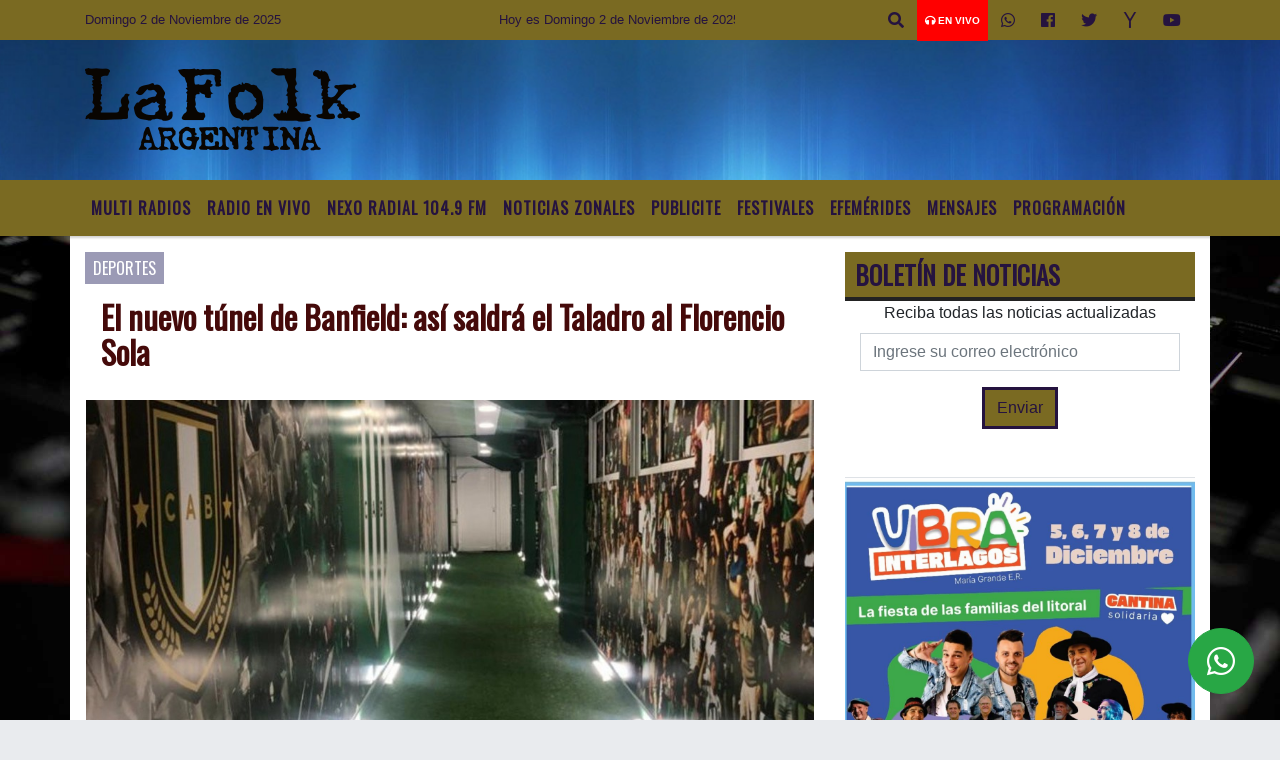

--- FILE ---
content_type: text/html; charset=UTF-8
request_url: https://lafolkargentina.com.ar/nota/6877/el-nuevo-tunel-de-banfield-asi-saldra-el-taladro-al-florencio-sola
body_size: 16445
content:
<!DOCTYPE html>
<html lang="es">
<head>
    <meta charset="utf-8">
<meta http-equiv="X-UA-Compatible" content="IE=edge">
<meta name="viewport" content="width=device-width, initial-scale=1, user-scalable=no">
      <link href='https://fonts.googleapis.com/css?family=Oswald' rel='stylesheet' type='text/css'>            <link href='https://fonts.googleapis.com/css?family=Strait' rel='stylesheet' type='text/css'><title>El nuevo túnel de Banfield: así saldrá el Taladro al Florencio Sola</title>
<meta name="description" content="El Club Atlético Banfield presentó a través de sus redes sociales mediante una producción audiovisual el nuevo túnel del Estadio Florencio Sola, que conecta el vestuario del Taladro con el campo de juego" />
<meta name="keywords" content=", , , , ">
<meta name="language" content="es" />
<!--
<link rel="canonical" href="https://lafolkargentina.com.ar/nota/6877/el-nuevo-tunel-de-banfield-asi-saldra-el-taladro-al-florencio-sola" />
<link rel="amphtml" href="https://lafolkargentina.com.ar/nota-amp/6877/el-nuevo-tunel-de-banfield-asi-saldra-el-taladro-al-florencio-sola"/>
-->
<meta property="og:type" content="article" />
<meta property="og:title" content='El nuevo túnel de Banfield: así saldrá el Taladro al Florencio Sola' />
<meta property="og:description" content="El Club Atlético Banfield presentó a través de sus redes sociales mediante una producción audiovisual el nuevo túnel del Estadio Florencio Sola, que conecta el vestuario del Taladro con el campo de juego" />
<meta property="og:url" content="https://lafolkargentina.com.ar/nota/6877/el-nuevo-tunel-de-banfield-asi-saldra-el-taladro-al-florencio-sola" />
        <meta property="og:image" content="https://lafolkargentina.com.ar/07-2021/resize_1625938569.jpg" />
         <meta name="date" content="2021-07-10" scheme="YYYY-MM-DD">
<link rel="shortcut icon" href="/icono.ico" type="image/x-icon" />
<!-- Bootstrap CSS -->
    <link rel="stylesheet" href="https://stackpath.bootstrapcdn.com/bootstrap/4.3.1/css/bootstrap.min.css"
        integrity="sha384-ggOyR0iXCbMQv3Xipma34MD+dH/1fQ784/j6cY/iJTQUOhcWr7x9JvoRxT2MZw1T" crossorigin="anonymous">
<link href="https://recursos.x7.com.ar/css/delalora72new.css" rel="stylesheet">
    <link rel="stylesheet" href="https://recursos.x7.com.ar/fli/flickity-master/dist/flickity.min.css" />
<link href="https://use.fontawesome.com/releases/v5.0.6/css/all.css" rel="stylesheet">
<link rel="stylesheet" href="https://recursos.x7.com.ar/css/css/lightbox.min.css">
    <script src="https://code.jquery.com/jquery-3.4.1.min.js"
        integrity="sha256-CSXorXvZcTkaix6Yvo6HppcZGetbYMGWSFlBw8HfCJo=" crossorigin="anonymous"></script>
		<!-- HTML5 Shim and Respond.js IE8 support of HTML5 elements and media queries -->
		<!-- WARNING: Respond.js doesn t work if you view the page via file:// -->
		<!--[if lt IE 9]>
			<script src="https://oss.maxcdn.com/libs/html5shiv/3.7.0/html5shiv.js"></script>
			<script src="https://oss.maxcdn.com/libs/respond.js/1.4.2/respond.min.js"></script>
		<![endif]-->
<script>
                                                        (function(d, s, id) {
                                                        var js, fjs = d.getElementsByTagName(s)[0];
                                                        if (d.getElementById(id)) return;
                                                        js = d.createElement(s); js.id = id;
                                                        js.src = "//connect.facebook.net/es_LA/all.js#xfbml=1&appId=427523193949843";
                                                        fjs.parentNode.insertBefore(js, fjs);
                                                        }(document, 'script', 'facebook-jssdk'));
                                                    </script>
        <style>
        body {
                                    background-image: url("https://recursos.x7.com.ar/recursos.radiosnethosting.com/fondos/1102.jpg");
                        background-attachment: fixed;
                        -webkit-background-size: cover;
                        -moz-background-size: cover;
                        -o-background-size: cover;
                        background-size: cover;
                                                        overflow-x: hidden;
                margin: 0 auto;
        }
        h1,
        h2,
        h3,
        h4,
        h5,
        h6 {
            margin-bottom: 10px;
            line-height: 1.1em;
            font-weight: 600;
            margin-top: 0;
            color: #450A0A;
            font-family: 'Oswald', sans-serif;
        }
        p {
            font-family: ;
        }
        .h3,
        h3 {
            font-size: 1rem;
        }
        h1 a,
        h2 a,
        h3 a,
        h4 a,
        h5 a,
        h6 a {
            display: block;
            color: #25133F;
        }
        a:hover {
            color: #DD0101;
        }
        p > a {
            display: initial;
            color: #111;
            text-decoration: underline !important;
        }
        .navbar-nav .dropdown-menu {
            position: absolute;
            background-color: #7A6A22;
        }
        .dropdown:hover>ul {
            display: block !important;
        }
        .dropdown ul li a {
            color: #25133F;
        }
        .navbar-light .navbar-nav .nav-link:focus,
        .navbar-light .navbar-nav {
            color: #25133F;
        }
        .nav-link:hover {
            color: #DD0101;
        }
        #logo {
            max-width: 3.2rem;
        }
        #logo:hover path {
            fill: #25133F;
        }
        #logo:hover {
            color: #DD0101;
        }
        #logo2 {
            fill: #532424;
            max-width: 48px;
        }
        #logo3 {
            fill: #532424;
            max-width: 18px;
        }
        .color {
            color: #25133F;
        }
        .btn-outline-primary.active,
        .btn-outline-primary:active,
        .show>.btn-outline-primary.dropdown-toggle {
            color: #7A6A22;
            background-color: #25133F;
            border: 3px solid #7A6A22;
        }
        .btn-outline-primary:hover {
            color: #7A6A22;
            background-color: #25133F;
            border: 3px solid #7A6A22;
        }
        .btn-outline-primary {
            color: #25133F;
            background-color: #7A6A22;
            border: 3px solid #25133F;
        }
        footer p {
            margin-bottom: .25rem;
            color: #25133F;
            font-weight: 300;
        }
        .facebook {
            display: block;
            float: right;
            background: #25133F;
            margin-right: 37px !important;
        }
        .twitter {
            display: block;
            float: right;
            background: #25133F;
        }
        .flickity-page-dots .dot {
            background: #25133F;
        }
        .sidebar {
            will-change: min-height;
        }
        .sidebar__inner {
            transform: translate(0, 0);
            /* For browsers don't support translate3d. */
            transform: translate3d(0, 0, 0);
            will-change: position, transform;
        }
        .sidebar .widget .widget-title {
            font-size: 20px;
        }
        .widget-head {
            background-color: #7A6A22 !important;
        }
        .widget-title {
            font-size: 25px;
            font-weight: 900;
            line-height: 1;
            text-transform: uppercase;
            margin-bottom: 0;
            color: #25133F;
            font-family: 'Oswald', sans-serif;
        }
        /* ---- grid ---- */
        .topbar {
            border-bottom: 0;
            background-color: #7A6A22;
            color: #25133F;
        }
        .header {
                min-height: 130px;
            display: flex;
            align-items: center;
            background-position: center center;
                background-size: cover;
                background-repeat: no-repeat;
                background-image: url(https://recursos.x7.com.ar/recursos.radiosnethosting.com/texturas/45.png);
                -moz-background-size: cover;
                -webkit-background-size: cover;
                clear: both;
        }
        .header-right {
            float: right;
        }
        .logo {
            max-width: 80%;
        }
        .bg-light {
            background-color: #fff !important;
        }
        article {
            background: transparent;
            /*border-radius: 3px;
                                        border: 1px solid #e4e4e4;*/
        }
        .colorTitulo {
            color: #450A0A;
            font-weight: 800;
            letter-spacing: 1px;
        }
        .facebook {
            display: block;
            float: right;
            background-color:  !important;
            margin-right: 37px !important;
        }
        .twitter {
            display: block;
            float: right;
            background-color:  !important;
        }
        p.displaytitulo {
            height: 0;
            margin: 0;
            font-family: 'Montserrat', sans-serif !important;
            letter-spacing: 1px;
        }
        .carousel-caption {
            z-index: 10;
            padding: 4px 20px;
            /* padding-bottom: 20px;
                                position: absolute;
                            right: 0;
                            bottom: 0px;
                            left: 0;
                             */
            background-color: #7A6A2299;
        }
        .carousel-caption h2 {
            color: #25133F !important;
            font-weight: 700;
            margin: 0;
            font-size: 2.5vw;
        }
        .localidad {
            font-family: 'Oswald', sans-serif;
            color: #532424;
            line-height: 1;
        }
        /* destacadas slider */
        .titulo {
            display: none;
            position: absolute;
            bottom: 0;
            height: 100%;
            width: 100%;
            padding: 20px 15px;
            background-color: #7A6A22;
            opacity: 0.7;
        }
        .cub3r-caption {
            /*display:none;*/
            position: absolute;
            bottom: 0;
            left: 0;
            background-color: #7A6A2299;
            width: 100%;
            padding: 0.5rem 0.75rem;
        }
        .cub3r-caption-text {
            color: #25133F !important;
        }
        .html-marquee {
            font-weight: 200;
            height: 40px !important;
            width: 100%;
            background-color: transparent !important;
            font-family: 'Montserrat', sans-serif !important;
            font-size: inherit !important;
            color: #25133F !important;
            letter-spacing: 0.5px;
        }
        marquee p {
            color: #25133F !important;
        }
        .texto-fecha {
            color: #25133F;
        }
        .navbar-toggler-icon {
            color: #25133F;
        }
    </style>
	</head>
<body>
<!-- ESTO ES LA CABECERA EL HEAD -->

<!-- climainfo     -->
    <style>
/* boton de whats app */
    .botonWasap {
        position: fixed;
        bottom: 26px;
        right: 26px;
        z-index: 1000;
        border-radius: 50% !important;
    }

    .botonWasap > i {
        font-size: 2rem;
        padding: 10px 6px;
    }


        .navbar{
            /* padding: 0px 0px 0px 15px!important;
            box-shadow: 2px 2px 3px #ccc;
            margin-bottom: 15px!important;*/
            background-color: #7A6A22;
        }
        .nav-link {

            color: #25133F;
            font-family: 'Oswald', sans-serif;
            font-weight: 700;
        }

        .caret{
        color: #7A6A22;

        }

        .dropdown-menu {

            padding: 0;
        }

        .dropdown-menu li a{

            padding: .5rem;
            font-size: 1rem;

        }

            .dropdown-menu .nav-item .nav-link:hover{

            background-color: #7A6A22;
            color: #DD0101;

        }


        .nav-item .dropdown:hover ul{
            display: block;

        }
        .topbar{
            /*border-bottom: 1px solid #e4e4e4;
            height: 42px!important;
            line-height: 38px;*/
        }
        .menuBusqueda{
            border: 0px none;
            width: 100%;
            position: absolute;
            will-change: transform;
            top: 0px;
            left: 0px;
            transform: translate3d(0px, 0px, 0px)!important;
            -webkit-transition: all 1s ease-in;
            -moz-transition: all 1s ease-in;
            -o-transition: all 1s ease-in;
            transition: all 1s ease-in;
        }

        .menuBusqueda2{
            border: 0px none;
            position: absolute;
            will-change: transform;
            top: 0px;
            left: 0px;
            transform: translate3d(0px, 0px, 0px)!important;
            -webkit-transition: all 1s ease-in;
            -moz-transition: all 1s ease-in;
            -o-transition: all 1s ease-in;
            transition: all 1s ease-in;

        }

        .menuBusqueda2 > form > input {
            min-height: 56px;
        }

        .submenu{
            font-size: 12px;
            font-weight: 200;
        }
        #logo4{
            fill: #25133F;
            max-width: 18px;
        }
    </style>

    <div id="header-wrapper" class="">
            <div class="topbar">
                <div class="container">
                    <div class="row">

                        <div class="d-none d-sm-block col-sm-5 col-md-3 col-lg-4 pr-0" style="max-height: 40px;overflow: hidden;">
                                                                <p class="mb-0 texto-fecha" id="text-fecha">
                                                                                                                                                                                                                                                                                                                                                                        Domingo                                        2 de Noviembre de 2025                                </p>
                        </div>
                        <div class="d-none d-md-block col-md-4 col-lg-3 p-0">



                            
      <div class="marquee">
          <marquee scrollAmount="3">
                <p class="m-0">

                


                Hoy es                                                                                                                                                                 Domingo                   2 de Noviembre de 2025   y son las 13:59

                -


                Estas escuchando LA FOLK ARGENTINA la radio del folklore desde Tigre Bs As Argentina /
mail:<a href="/cdn-cgi/l/email-protection" class="__cf_email__" data-cfemail="274b4641484b4c4655404249534e494667404a464e4b0944484a">[email&#160;protected]</a> / twitter:@lafolkargentina / fan page:radio la folk
                </p>
          </marquee>
      </div>






                        </div>
                        <div class="col-12 col-sm-7 col-md-5 col-lg-5 p-0 text-right">
                            <ul class="mb-0 px-3 d-flex justify-content-end">

                                        <li class="">

                                                <a href="#" role="button" id="dropdownMenuLink" data-toggle="dropdown" aria-haspopup="true" aria-expanded="false" class="btn">
                                                    <i class="fas fa-search" style="color: #25133F;"></i>
                                                </a>
                                                <div class="dropdown-menu menuBusqueda" style="border:0;width:100%;" aria-labelledby="dropdownMenuLink">
                                                    <form id="form1" name="form1" method="GET" action="/buscar.php">
                                                        <input name="busqueda" type="text" class="form-control" size="30" value="" id="inputString" onkeyup="lookup(this.value);" onblur="fill();" />
                                                        <input name="Submit" type="submit" class="btn btn-outline-primary my-2 my-sm-0" value="Buscar" />
                                                    </form>

                                                </div>

                                        </li>

                                        
                                            <li class="" style="background: red">


                                                <a class="px-2" target="_blank" href="/envivo"><small style="color: white;"><i class="fa fa-headphones"></i> <b>EN VIVO</b></small></a>

                                            </li>

                                        
                                        
                                            <li class="">

                                                <a class="btn" target="_blank" href="https://api.whatsapp.com/send?phone=5491124931224"><i class="fab fa-whatsapp" aria-hidden="true"  style=" color: #25133F;"></i></a>

                                            </li>

                                        
                                                                                    <li class=""  >
                                                <a class="btn" target="_blank" href="https://www.facebook.com/Radio-La-Folk-408297705982177/"><i class="fab fa-facebook" aria-hidden="true" style=" color: #25133F;"></i></a>
                                            </li>
                                        


                                        
                                                                                <li class=""  >
                                            <a class="btn" target="_blank" href="https://twitter.com/@lafolkargentina"><i class="fab fa-twitter" style=" color: #25133F;"></i></a>
                                        </li>
                                        
                                        
                                        
                                        
                                        
                                        
                                                                                <li class=" "  >
                                            <a class="btn" target="_blank" href="https://espanol.yahoo.com/?p=us"><i class="fab fa-yahoo" style=" color: #25133F;"></i></a>
                                        </li>
                                        
                                                                                <li class=" "  >
                                            <a  class="btn" target="_blank" href="https://www.youtube.com"><i class="fab fa-youtube" style=" color: #25133F;"></i></a>
                                        </li>
                                        
                                      

                            </ul>

                        </div>
                    </div>
                </div>
            </div>

            <header class="container-fluid header">


                    <div class="container">


                        <div class="row">




                            <div class="d-none d-block  d-lg-block col-6 col-md-6">


                            
                                    <a href="/principal.php">
                                    <img src="https://www.xpace.com.ar/clientesradiosnet/logos/ca0d88100b84e12f904555099d8d0fdc.png"
                                        class="img-fluid"
                                        style="padding-top:20px; padding-bottom: 20px;max-height: 170px;"
                                        alt="La Folk Argentina....Un lugar donde la tierra se hace música para que escuches " title="La Folk Argentina....Un lugar donde la tierra se hace música para que escuches "></a>
                                
                            </div>


                            
                                <div  class="col-6 col-md-6 d-flex justify-content-center align-items-center">

                                  


                                </div>

                            
                        </div>
                    </div>
            </header>

    </div>

    <script data-cfasync="false" src="/cdn-cgi/scripts/5c5dd728/cloudflare-static/email-decode.min.js"></script><script>
            $(function(){

                jQuery('img.svg').each(function(){
                   var $img = jQuery(this);
                   var imgID = $img.attr('id');
                   var imgClass = $img.attr('class');
                   var imgURL = $img.attr('src');
                   //console.log('lalasl', imgURL);
                   jQuery.get(imgURL, function(data) {

                       // Get the SVG tag, ignore the rest
                       var $svg = jQuery(data).find('svg');

                       // Add replaced image's ID to the new SVG
                       if(typeof imgID !== 'undefined') {
                           $svg = $svg.attr('id', imgID);
                       }
                       // Add replaced image's classes to the new SVG
                       if(typeof imgClass !== 'undefined') {
                           $svg = $svg.attr('class', imgClass+' replaced-svg');
                       }

                       // Remove any invalid XML tags as per http://validator.w3.org
                       $svg = $svg.removeAttr('xmlns:a');

                       // Check if the viewport is set, else we gonna set it if we can.
                       /*if(!$svg.attr('viewBox') && $svg.attr('height') && $svg.attr('width')) {
                           $svg.attr('viewBox', '0 0 ' + $svg.attr('height') + ' ' + $svg.attr('width'))
                       }*/

                       // Replace image with new SVG
                       $img.replaceWith($svg);

                   }, 'xml');

                });
                });
        </script>

    <nav id="navigato" class="navbar navbar-default navbar-expand-lg">

        <button class="navbar-toggler" type="button" data-toggle="collapse" data-target="#myNavbar">

            <i class="fas fa-bars" style="color: #25133F;"></i>

        </button>

        <!--a rel="home" href="/principal.php" class="navbar-brand d-lg-none " style="margin:0 auto;">
            <img class="img-fluid" style="max-height:35px;" src="//www.xpace.com.ar/clientesradiosnet/logos/ca0d88100b84e12f904555099d8d0fdc.png">
        </a-->

        <div class="collapse navbar-collapse justify-content-center" id="myNavbar" style="">

                        <ul class="navbar-nav " >


                                                            <li   class="nav-item" >

                                    <a class="nav-link"  href="https://www.nexoradial.com/radio.html"

                                     target="_blank" >

                                     MULTI RADIOS</a>

                                                                    </li>
                                                            <li  class="nav-item dropdown" >

                                    <a class="nav-link"  class="dropdown-toggle" data-toggle="dropdown"  href="javascript:ventanaSecundaria56('/envivo')"

                                    >

                                    Radio en Vivo  </a>

                                    
                                        <ul class="dropdown-menu">
                                            
                                            <li class="nav-item">
                                                <a href=""
                                                     class="nav-link" >Elige el genero que prefieras escuchar                                                </a>
                                            </li>
                                                                                    </ul>
                                                                    </li>
                                                            <li   class="nav-item" >

                                    <a class="nav-link"  href="http://nexoradial.com/"

                                     target="_blank" >

                                     Nexo Radial 104.9 Fm</a>

                                                                    </li>
                                                            <li  class="nav-item dropdown" >

                                    <a class="nav-link"  class="dropdown-toggle" data-toggle="dropdown"  href=""

                                    >

                                    Noticias Zonales </a>

                                    
                                        <ul class="dropdown-menu">
                                            
                                            <li class="nav-item">
                                                <a href="/noticias/5000137/locales-tigre"
                                                     class="nav-link" >Locales Tigre                                                </a>
                                            </li>
                                            
                                            <li class="nav-item">
                                                <a href="/noticias/5000915/vicente-lopez"
                                                     class="nav-link" >VICENTE LOPEZ                                                 </a>
                                            </li>
                                            
                                            <li class="nav-item">
                                                <a href="/noticias/5000162/locales-san-fernando"
                                                     class="nav-link" >SAN FERNANDO                                                </a>
                                            </li>
                                            
                                            <li class="nav-item">
                                                <a href="/noticias/5000916/pilar"
                                                     class="nav-link" >PILAR                                                </a>
                                            </li>
                                            
                                            <li class="nav-item">
                                                <a href="/noticias/5000180/san-isidro"
                                                     class="nav-link" >SAN ISIDRO                                                </a>
                                            </li>
                                                                                    </ul>
                                                                    </li>
                                                            <li   class="nav-item" >

                                    <a class="nav-link"  href="/seccion/2023202/publicite"

                                    >

                                     Publicite</a>

                                                                    </li>
                                                            <li   class="nav-item" >

                                    <a class="nav-link"  href="/seccion/6412093/festivales-"

                                    >

                                     Festivales </a>

                                                                    </li>
                                                            <li   class="nav-item" >

                                    <a class="nav-link"  href="/seccion/8009399/efemerides"

                                    >

                                     Efemérides</a>

                                                                    </li>
                                                            <li   class="nav-item" >

                                    <a class="nav-link"  href="/mensajes.php"

                                    >

                                     Mensajes</a>

                                                                    </li>
                                                            <li   class="nav-item" >

                                    <a class="nav-link"  href="/programacion.php"

                                    >

                                     Programación </a>

                                                                    </li>
                                                            <li   class="nav-item" >

                                    <a class="nav-link"  href="/noticias/5000180/san-isidro"

                                    >

                                     </a>

                                                                    </li>
                                                            <li   class="nav-item" >

                                    <a class="nav-link"  href="/principal.php"

                                    >

                                     </a>

                                                                    </li>
                                                            <li   class="nav-item" >

                                    <a class="nav-link"  href="/noticias/5000915/vicente-lopez"

                                    >

                                     </a>

                                                                    </li>
                                                            <li   class="nav-item" >

                                    <a class="nav-link"  href="/noticias/5000915/vicente-lopez"

                                    >

                                     </a>

                                                                    </li>
                            
                        </ul>

        </div>


    </nav>

    
    <nav id="navigato2" data-hidden="true" class="navbar navbar-default navbar-expand-lg show2">

        <button class="navbar-toggler" type="button" data-toggle="collapse" data-target="#myNavbar2">

            <i class="fas fa-bars" style="color: #25133F;"></i>

        </button>

        <a id="fa" rel="home" href="/principal.php" class="navbar-brand d-lg-none yiyin text-center" style="margin:0 auto;">
            <img class="img-fluid" style="max-height:35px;" src="//www.xpace.com.ar/clientesradiosnet/logos/ca0d88100b84e12f904555099d8d0fdc.png">
        </a>

                    <div class="collapse navbar-collapse" id="myNavbar2" style="max-width:1140px;">

                        <ul class="navbar-nav mr-auto" >


                                                            <li   class="nav-item" >

                                    <a class="nav-link"  href="https://www.nexoradial.com/radio.html"

                                     target="_blank" >

                                     MULTI RADIOS</a>

                                                                    </li>
                                                            <li  class="nav-item dropdown" >

                                    <a class="nav-link"  class="dropdown-toggle" data-toggle="dropdown"  href="javascript:ventanaSecundaria56('/envivo')"

                                    >

                                    Radio en Vivo  </a>

                                    
                                        <ul class="dropdown-menu">
                                            
                                            <li class="nav-item">
                                                <a href=""
                                                     class="nav-link" >Elige el genero que prefieras escuchar                                                </a>
                                            </li>
                                                                                    </ul>
                                                                    </li>
                                                            <li   class="nav-item" >

                                    <a class="nav-link"  href="http://nexoradial.com/"

                                     target="_blank" >

                                     Nexo Radial 104.9 Fm</a>

                                                                    </li>
                                                            <li  class="nav-item dropdown" >

                                    <a class="nav-link"  class="dropdown-toggle" data-toggle="dropdown"  href=""

                                    >

                                    Noticias Zonales </a>

                                    
                                        <ul class="dropdown-menu">
                                            
                                            <li class="nav-item">
                                                <a href="/noticias/5000137/locales-tigre"
                                                     class="nav-link" >Locales Tigre                                                </a>
                                            </li>
                                            
                                            <li class="nav-item">
                                                <a href="/noticias/5000915/vicente-lopez"
                                                     class="nav-link" >VICENTE LOPEZ                                                 </a>
                                            </li>
                                            
                                            <li class="nav-item">
                                                <a href="/noticias/5000162/locales-san-fernando"
                                                     class="nav-link" >SAN FERNANDO                                                </a>
                                            </li>
                                            
                                            <li class="nav-item">
                                                <a href="/noticias/5000916/pilar"
                                                     class="nav-link" >PILAR                                                </a>
                                            </li>
                                            
                                            <li class="nav-item">
                                                <a href="/noticias/5000180/san-isidro"
                                                     class="nav-link" >SAN ISIDRO                                                </a>
                                            </li>
                                                                                    </ul>
                                                                    </li>
                                                            <li   class="nav-item" >

                                    <a class="nav-link"  href="/seccion/2023202/publicite"

                                    >

                                     Publicite</a>

                                                                    </li>
                                                            <li   class="nav-item" >

                                    <a class="nav-link"  href="/seccion/6412093/festivales-"

                                    >

                                     Festivales </a>

                                                                    </li>
                                                            <li   class="nav-item" >

                                    <a class="nav-link"  href="/seccion/8009399/efemerides"

                                    >

                                     Efemérides</a>

                                                                    </li>
                                                            <li   class="nav-item" >

                                    <a class="nav-link"  href="/mensajes.php"

                                    >

                                     Mensajes</a>

                                                                    </li>
                                                            <li   class="nav-item" >

                                    <a class="nav-link"  href="/programacion.php"

                                    >

                                     Programación </a>

                                                                    </li>
                                                            <li   class="nav-item" >

                                    <a class="nav-link"  href="/noticias/5000180/san-isidro"

                                    >

                                     </a>

                                                                    </li>
                                                            <li   class="nav-item" >

                                    <a class="nav-link"  href="/principal.php"

                                    >

                                     </a>

                                                                    </li>
                                                            <li   class="nav-item" >

                                    <a class="nav-link"  href="/noticias/5000915/vicente-lopez"

                                    >

                                     </a>

                                                                    </li>
                                                            <li   class="nav-item" >

                                    <a class="nav-link"  href="/noticias/5000915/vicente-lopez"

                                    >

                                     </a>

                                                                    </li>
                            

                        </ul>

                        <ul class="d-flex justify-content-end" style="list-style: none;padding:0;margin:0;">
                            <li class=""  >
                                <a href="#" role="button" id="dropdownMenuLink2" data-toggle="dropdown" aria-haspopup="true" aria-expanded="false" class="btn">
                                    <i class="fas fa-search" style="color: #25133F;"></i>
                                </a>

                                <div class="dropdown-menu menuBusqueda2" style="border:0;width:100%;" aria-labelledby="dropdownMenuLink2">
                                    <form id="form1" name="form1" method="GET" action="/buscar.php">
                                        <input name="busqueda" type="text" class="form-control" size="30" value="" id="inputString" onkeyup="lookup(this.value);" onblur="fill();" />
                                        <input name="Submit" type="submit" class="btn btn-outline-primary my-2 my-sm-0" value="Buscar" />
                                    </form>

                                </div>

                            </li>

                              

                        </ul>

                    </div>
      <div id="result"></div>

    </nav>

    <style>
                 .show2{
                    position: fixed;
                    top: -90px;
                    z-index: 999;
                    width: 100%;

                 }
                 .show-top{
                    -webkit-transition: all 0.6s ease-in;
                    -moz-transition: all 0.6s ease-in;
                    -o-transition: all 0.6s ease-in;
                    transition: all 0.6s ease-in;
                    display: block!important;
                    position: fixed;
                    top: 0!important;
                    width: 100%;
                    background-color:#7A6A22;
                 }
                 .yiyin{
                     width: calc(100% - 50px)!important;
                 }

    </style>




<!-- boton de whatsapp -->
            <!-- Button trigger modal -->
          <a rel="nofollow" target="_blank" href="https://web.whatsapp.com/send?phone=5491124931224&text=Hola">  <button type="button" class="btn btn-success botonWasap" >
          <i class="fab fa-whatsapp"></i>
          </button></a>
            <!-- ESTO ES EL CUERPO DE LA PAGINA, PEUDE ESTAR CONTENIDO O NO -->
            <div class="bg-light container pt-3">
                <div id="main-content" class="row main">
                            <div id="content" class="content col-12 col-sm-8 p-0 col-md-8 col-lg-8 " >
                                <!-- ACA empieza -->
                                    <div class="col-lg-12 col-12 base-box2" style="display: flex; justify-content: space-between;">
                                                                                                                                                                    <div style="background-color: #9B9AB5">
                                                <p class="m-0 py-1 px-2" style="font-family:'Oswald', sans-serif;color:#FFFFFF;">
                                                DEPORTES                                                </p>
                                            </div>
                                                                                                                                                            </div>
                                    <div class="col-lg-12 col-12 base-box2 p-0 px-md-3">
                                        <div class="mb-3">
                                            <h2 style="padding: 15px;font-family:'Oswald', sans-serif;color:#450A0A;">El nuevo túnel de Banfield: así saldrá el Taladro al Florencio Sola</h2>
                                        </div>
                                                                                                                                              <div class="col-lg-12 col-12 p-0">
                                                                                                                                                                            <div align="left"><img class="img-fluid"   src="                                                                  /07-2021/resize_1625938569.jpg                                                                "  /></div>
                                                                                                                                                                                                                                                                              </div>
                                                                                                                                <div class="grid mt-3 fg">
                                                                                                                                    </div>
                                        <div class="col-lg-12 col-12 mb-3">
                                            <p style="font-family:;">El Club Atlético Banfield presentó a través de sus redes sociales mediante una producción audiovisual el nuevo túnel del Estadio Florencio Sola, que conecta el vestuario del Taladro con el campo de juego</p>
                                        </div>
                                                                                                                                                                            <div class="col-lg-12 col-12 mb-3">
                                                <!-- -->
                                                <div id="fb-root"></div>
                                                <!-- Rotativas -->
                                                <div class="col-lg-12 col-12 p-0 mb-3 d-flex justify-content-center py-3">
                                                    <a target="_blank" href="http://www.dalionline.com.ar/"><img src="/05-2021/2f0b221c46440a787e1ca0eae6b66018.png" class="img-fluid img-responsive" /></a>                                                </div>
                                                <!-- Rotativas -->
                                                <div class="col-lg-12 col-12 p-0">
                                                                                                                                                                                                                                                                                                                                                                                                                                                                                                                        <!-- comienza el texto --><p>La reforma en la salida del vestuario local se realiz&oacute; mostrando la pasi&oacute;n de la Familia Banfile&ntilde;a, con gr&aacute;ficas del p&uacute;blico en el Lencho y del plantel, c&eacute;sped sint&eacute;tico que ayuda al tr&aacute;nsito de los futbolistas por el t&uacute;nel, nueva y moderna iluminaci&oacute;n y un sistema de sonido que reproduce el aliento de los hinchas. De esta manera los jugadores saltar&aacute;n al campo de juego con el apoyo generalizado.</p>

<p>Del video presentaci&oacute;n participaron el entrenador Javier Sanguinetti; los futbolistas Luciano Lollo, Jes&uacute;s D&aacute;tolo y Juan Manuel Cruz; las jugadores del equipo femenino Nicole Marianovich y Florencia Giannini; los jugadores del F&uacute;tbol Juvenil Donato Ambrosiano y Santiago Acosta y cuatro Socios y Socias: Mar&iacute;a Argerich, El&iacute;as Sag&uacute; (ni&ntilde;o), Claudio Buzzo y Gabriel Repetto.<br />
&nbsp;</p>
                                                                                                        </div>
                                                <!-- -->
                                                                                                <!-- -->
                                                <!-- -->
                                                                                                        <div class="col-lg-12 col-12 mb-3">
                                                        <div >
                                                            <video controls style="width:100%;">
                                                              <source src="https://lafolkargentina.com.ar/07-2021/9a10faa7a37783efd088835f04c42078.mp4" type="video/mp4">
                                                            Su Navegador no Soporta Video</video>
                                                        </div>
                                                       </div>
                                                                                                    <!-- -->
                                                <div class="col-lg-12 col-12">
                                                    <style>
                                                        .fb-like > span > iframe {
                                                            width: 2100%!important;
                                                        }
                                                    </style>
                                                    <div class="fb-like" data-href="/nota/6877/el-nuevo-tunel-de-banfield-asi-saldra-el-taladro-al-florencio-sola"
                                                    data-layout="button_count" data-action="like" data-size="large" data-show-faces="true" data-share="true"></div>
                                                </div>
                                                <!-- -->
                                                <div class="col-lg-12 col-12">
                                                                                                        </div>
                                                <!-- Rotativas -->
                                                <div class="col-lg-12 col-12 p-0 mb-3 d-flex justify-content-center py-3">
                                                    
        <a target="_blank" href="https://www.instagram.com/nice.calzados/"><img src="https://lafolkargentina.com.ar/08-2025/7a43a84441269b343a24c83eb8415837.jpg"  class="img-fluid  img-responsive" /></a>                                                </div>
                                                <!-- Rotativas -->
                                                <div class="col-lg-12 col-12">
                                                    <h4>COMPARTIR:</h4>
                                                    <ul class="navbar-nav flex-row ml-md-auto d-md-flex">
                                                        <li class="nav-item">
                                                            <a style="margin-left:10px;" target="_blank" href="https://www.facebook.com/sharer.php?u=https://lafolkargentina.com.ar/nota/6877/el-nuevo-tunel-de-banfield-asi-saldra-el-taladro-al-florencio-sola&t=El nuevo túnel de Banfield: así saldrá el Taladro al Florencio Sola">
                                                                <i class="fab fa-facebook" style="font-size:30px;color:#111111; " aria-hidden="true"></i>
                                                            </a>
                                                        </li>
                                                        <li class="nav-item">
                                                            <a style="margin-left:10px;" target="_blank" href="https://twitter.com/share?original_referer=https://lafolkargentina.com.ar/nota/6877/&amp;source=tweetbutton&amp;text=&amp;url=https://lafolkargentina.com.ar/nota/6877/">
                                                                <i class="fab fa-twitter" style="font-size:30px;color:#111111; " aria-hidden="true"></i>
                                                            </a>
                                                        </li>
                                                        <li class="nav-item">
                                                            <a style="margin-left:10px;" target="_blank" href="https://api.whatsapp.com/send?text=*.*  https://lafolkargentina.com.ar/nota/6877/">
                                                                <i class="fab fa-whatsapp" style="font-size:30px;color:#111111; " aria-hidden="true"></i>
                                                            </a>
                                                        </li>
                                                    </ul>
                                                </div>
                                                <!-- -->
                                                <div class="col-lg-12 col-12 my-3 px-0 py-3">
                                                                <div class="col-12 col-lg-12 my-3 p-0">
                                                                    <h3 style="font-family:'Oswald', sans-serif;color:#450A0A;">Notas Relacionadas</h3>
                                                                </div>
                                                                                                                                <div class="main-carousel" data-flickity='{ "cellAlign": "left", "imagesLoaded": true, "wrapAround": true, "pageDots": false }'>
                                                                                                                                            <div class="carousel-cell col-12 col-md-4 col-lg-4 p-0">
                                                                                                                                                                                <div id="etiqueta_ch" style="background-color:#9B9AB5";>
                                                                                                <span style=";font-family:'Oswald', sans-serif;font-size:10px; color:#FFFFFF;">DEPORTES</span>
                                                                                            </div>
                                                                                                                                                                        <a href="https://lafolkargentina.com.ar/nota/18735/huracan-vs-once-caldas-por-la-copa-sudamericana-en-vivo-19-hs-por-la-folk-argentina">
                                                                                                                                                                        <img class="img-fluid" src="https://lafolkargentina.com.ar/08-2025/resize_1755611564.png" alt="Huracán vs. Once Caldas, por la Copa Sudamericana | EN VIVO 19 Hs por La Folk Argentina" width="100%"  />
                                                                                                                                                                  </a>
                                                                                    <div class="caption news-summary">
                                                                                        <a href="/nota/18735/huracan-vs-once-caldas-por-la-copa-sudamericana-en-vivo-19-hs-por-la-folk-argentina"><h3>Huracán vs. Once Caldas, por la Copa Sudamericana | EN VIVO 19 Hs por La Folk Argentina</h3></a>
                                                                                    </div>
                                                                        </div>
                                                                                                                                                <div class="carousel-cell col-12 col-md-4 col-lg-4 p-0">
                                                                                                                                                                                <div id="etiqueta_ch" style="background-color:#9B9AB5";>
                                                                                                <span style=";font-family:'Oswald', sans-serif;font-size:10px; color:#FFFFFF;">DEPORTES</span>
                                                                                            </div>
                                                                                                                                                                        <a href="/nota/18655/el-globo-recibe-al-xeneize-por-la-tercera-fecha-del-torneo-en-vivo-1830-hs-por-la-folk-argentina">
                                                                                                                                                                        <img class="img-fluid" src="/07-2025/resize_1753626183.png" alt="El Globo recibe al Xeneize por la tercera fecha del torneo EN VIVO 18:30 Hs por La Folk Argentina" width="100%"  />
                                                                                                                                                                  </a>
                                                                                    <div class="caption news-summary">
                                                                                        <a href="/nota/18655/el-globo-recibe-al-xeneize-por-la-tercera-fecha-del-torneo-en-vivo-1830-hs-por-la-folk-argentina"><h3>El Globo recibe al Xeneize por la tercera fecha del torneo EN VIVO 18:30 Hs por La Folk Argentina</h3></a>
                                                                                    </div>
                                                                        </div>
                                                                                                                                                <div class="carousel-cell col-12 col-md-4 col-lg-4 p-0">
                                                                                                                                                                                <div id="etiqueta_ch" style="background-color:#9B9AB5";>
                                                                                                <span style=";font-family:'Oswald', sans-serif;font-size:10px; color:#FFFFFF;">DEPORTES</span>
                                                                                            </div>
                                                                                                                                                                        <a href="/nota/18094/san-lorenzo-vs-tigre-por-el-torneo-apertura-en-vivo-14-hs-por-la-folk-argentina">
                                                                                                                                                                        <img class="img-fluid" src="/05-2025/resize_1746852743.jpg" alt="San Lorenzo vs. Tigre, por el Torneo Apertura | EN VIVO 14 Hs por La Folk Argentina" width="100%"  />
                                                                                                                                                                  </a>
                                                                                    <div class="caption news-summary">
                                                                                        <a href="/nota/18094/san-lorenzo-vs-tigre-por-el-torneo-apertura-en-vivo-14-hs-por-la-folk-argentina"><h3>San Lorenzo vs. Tigre, por el Torneo Apertura | EN VIVO 14 Hs por La Folk Argentina</h3></a>
                                                                                    </div>
                                                                        </div>
                                                                                                                                                <div class="carousel-cell col-12 col-md-4 col-lg-4 p-0">
                                                                                                                                                                                <div id="etiqueta_ch" style="background-color:#9B9AB5";>
                                                                                                <span style=";font-family:'Oswald', sans-serif;font-size:10px; color:#FFFFFF;">DEPORTES</span>
                                                                                            </div>
                                                                                                                                                                        <a href="/nota/17016/tigre-vs-velez-por-el-torneo-apertura-en-vivo-19-hs-por-la-folk-argentina">
                                                                                                                                                                        <img class="img-fluid" src="/01-2025/resize_1737623700.jpg" alt="Tigre vs. Vélez, por el Torneo Apertura | EN VIVO 19 Hs por La Folk Argentina" width="100%"  />
                                                                                                                                                                  </a>
                                                                                    <div class="caption news-summary">
                                                                                        <a href="/nota/17016/tigre-vs-velez-por-el-torneo-apertura-en-vivo-19-hs-por-la-folk-argentina"><h3>Tigre vs. Vélez, por el Torneo Apertura | EN VIVO 19 Hs por La Folk Argentina</h3></a>
                                                                                    </div>
                                                                        </div>
                                                                                                                                                <div class="carousel-cell col-12 col-md-4 col-lg-4 p-0">
                                                                                                                                                                                <div id="etiqueta_ch" style="background-color:#9B9AB5";>
                                                                                                <span style=";font-family:'Oswald', sans-serif;font-size:10px; color:#FFFFFF;">DEPORTES</span>
                                                                                            </div>
                                                                                                                                                                        <a href="/nota/16876/tigre-vs-instituto-por-la-liga-profesional-en-vivo-1930-hs-por-la-folk-argentina-y-la-folk-paraguay-">
                                                                                                                                                                        <img class="img-fluid" src="/11-2024/resize_1732379722.jpg" alt="Tigre vs. Instituto, por la Liga Profesional | EN VIVO 19:30 Hs por La Folk Argentina y La Folk Paraguay " width="100%"  />
                                                                                                                                                                  </a>
                                                                                    <div class="caption news-summary">
                                                                                        <a href="/nota/16876/tigre-vs-instituto-por-la-liga-profesional-en-vivo-1930-hs-por-la-folk-argentina-y-la-folk-paraguay-"><h3>Tigre vs. Instituto, por la Liga Profesional | EN VIVO 19:30 Hs por La Folk Argentina y La Folk Paraguay </h3></a>
                                                                                    </div>
                                                                        </div>
                                                                                                                                                <div class="carousel-cell col-12 col-md-4 col-lg-4 p-0">
                                                                                                                                                                                <div id="etiqueta_ch" style="background-color:#9B9AB5";>
                                                                                                <span style=";font-family:'Oswald', sans-serif;font-size:10px; color:#FFFFFF;">DEPORTES</span>
                                                                                            </div>
                                                                                                                                                                        <a href="/nota/16875/banfield-vs-tigre-por-la-liga-profesional-en-vivo-17-hs-por-la-folk-argentina-y-la-folk-paraguay">
                                                                                                                                                                        <img class="img-fluid" src="/11-2024/resize_1731940076.jpg" alt="Banfield vs. Tigre, por la Liga Profesional | EN VIVO 17 Hs por La Folk Argentina y La Folk Paraguay" width="100%"  />
                                                                                                                                                                  </a>
                                                                                    <div class="caption news-summary">
                                                                                        <a href="/nota/16875/banfield-vs-tigre-por-la-liga-profesional-en-vivo-17-hs-por-la-folk-argentina-y-la-folk-paraguay"><h3>Banfield vs. Tigre, por la Liga Profesional | EN VIVO 17 Hs por La Folk Argentina y La Folk Paraguay</h3></a>
                                                                                    </div>
                                                                        </div>
                                                                                                                                                <div class="carousel-cell col-12 col-md-4 col-lg-4 p-0">
                                                                                                                                                                                <div id="etiqueta_ch" style="background-color:#9B9AB5";>
                                                                                                <span style=";font-family:'Oswald', sans-serif;font-size:10px; color:#FFFFFF;">DEPORTES</span>
                                                                                            </div>
                                                                                                                                                                        <a href="/nota/16839/velez-vs-tigre-por-la-liga-profesional-en-vivo-2115-hs-por-la-folk-argentina-y-la-folk-paraguay">
                                                                                                                                                                        <img class="img-fluid" src="/11-2024/resize_1730995511.jpg" alt="Vélez vs. Tigre, por la Liga Profesional | EN VIVO 21:15 Hs por La Folk Argentina y La Folk Paraguay" width="100%"  />
                                                                                                                                                                  </a>
                                                                                    <div class="caption news-summary">
                                                                                        <a href="/nota/16839/velez-vs-tigre-por-la-liga-profesional-en-vivo-2115-hs-por-la-folk-argentina-y-la-folk-paraguay"><h3>Vélez vs. Tigre, por la Liga Profesional | EN VIVO 21:15 Hs por La Folk Argentina y La Folk Paraguay</h3></a>
                                                                                    </div>
                                                                        </div>
                                                                                                                                                <div class="carousel-cell col-12 col-md-4 col-lg-4 p-0">
                                                                                                                                                                                <div id="etiqueta_ch" style="background-color:#9B9AB5";>
                                                                                                <span style=";font-family:'Oswald', sans-serif;font-size:10px; color:#FFFFFF;">DEPORTES</span>
                                                                                            </div>
                                                                                                                                                                        <a href="/nota/16557/huracan-vs-tigre-por-liga-profesional-en-vivo-1430-por-la-folk-argentina">
                                                                                                                                                                        <img class="img-fluid" src="/09-2024/resize_1725192868.jpeg" alt="Huracán vs. Tigre, por Liga Profesional | EN VIVO 14:30 por La Folk Argentina" width="100%"  />
                                                                                                                                                                  </a>
                                                                                    <div class="caption news-summary">
                                                                                        <a href="/nota/16557/huracan-vs-tigre-por-liga-profesional-en-vivo-1430-por-la-folk-argentina"><h3>Huracán vs. Tigre, por Liga Profesional | EN VIVO 14:30 por La Folk Argentina</h3></a>
                                                                                    </div>
                                                                        </div>
                                                                                                                                        </div>
                                                                                                                </div>
                                                <!-- -->
                                                <!-- -->
                                                <div class="col-12">
                                                                                                        <div class="col-12"><h3 style="">Comentarios</h3></div>
                                                                                                            <div class="col-12">
                                                                                <form id="form1" name="form1" method="post" action="/formcomentario.php?IDD=6877">
                                                                                                Escribir un comentario &raquo;<br>
                                                                                                <div class="form-group">
                                                                                                <input name="nombre" type="text" class="form-control" id="nombre" value="nombre" size="12" onFocus="if (this.value == 'nombre') {this.value = '';}" placeholder="Nombre"/>
                                                                                                <textarea name="texto" rows="4" class="form-control"  onFocus="if (this.value == 'comentario') {this.value = '';}" placeholder="Comentario"></textarea>
                                                                                                </div>
                                                                                        <div  class="form-group">
                                                                                     <div style="text-align:center;margin-bottom:20px;">
                                                                                  <button name="button" type="submit" id="button" value="Enviar" />Enviar</button>
                                                                                                </div>
                                                                                            </div>
                                                                                </form>
                                                                    </div>
                                                        <div class="col-12">
                                                                                                                                                    <p>Aun no hay comentarios, sé el primero en escribir uno!</p>
                                                                                                                                            </div>
                                                                                                    </div>
                                            </div>
                                    </div>
                                <!-- ACA termina-->
                            </div>
                            <div id="sidebar" class="sidebar col-12 col-sm-4 col-md-4 p-0 col-lg-4 ">
                                    <div class="sidebar__inner">
                                         
 <div class="  grid-item2 col-12  "> <article>

    <div class="base-box2">

        <div class="widget-head">

            <h3 class="widget-title">

                <span>BOLETÍN DE NOTICIAS</span>

            </h3>

        </div>


        <div class="col-12 border-bottom pb-3">

            <form method="POST" action="form_boletin.php" class="form">
                <div class="form-group text-center">
                <label for="correo">Reciba todas las noticias actualizadas</label>
                    <input type="email" name="email" id="correo" class="form-control" placeholder="Ingrese su correo electrónico" aria-describedby="helpId">
                    <button class="btn btn-outline-primary my-3" type="submit">Enviar</button>
                </div>
            </form>

        </div>

    </div>

</article>
 </div>  <div class="  grid-item2 col-12  "> <article style="margin-bottom:15px;">



    <div class="base-box2  col-lg-12 col-xs-6" style="text-align:center;padding:0;">




    <a class="" id="imagensidebar" href="	//www.facebook.com/dany.spinelli" target="_blank">
  
  <img  class="img-fluid" src="/08-2025/4d2008151d574ada436ae28af7ff3309.jpg" />  </a>    


    </div>

</article>
 </div>  <div class="  grid-item2 col-12  "> 

<article  style="margin-bottom:15px;">


    <div class="base-box2" >


          <div class="widget-head">

              <h3 class="widget-title"><span>RADIO EN VIVO</span></h3>

      </div>


<div class="col-lg-12 col-12 p-0" ">


         <div style="text-align:center;">

           
         


    
               
                <div class="col-12 text-center">
               
                                     
                                 
            
                        
                                                       
                                 <img  class="img-fluid" src="/upload_pic/resize_1597589128.jpg" />
                                   
                                                                  
                                 
                                 
                                    
                </div>
                <div class="col-12 text-center">
                               
                    <h5 style=";font-family:'Oswald', sans-serif;color:#450A0A;">
                        Estamos Escuchando                            
                                            </h5>
                    
                    <h3 style=";font-family:'Oswald', sans-serif;color:#450A0A;">“EL TRADICIONAL” Conducción: Raùl O Finucci</h3>
                    
                    <p style=";font-family:'Oswald', sans-serif;color:#450A0A;">de 13.00hs. a 14.30hs.</p>

                </div>

        
       <a href="javascript:ventanaSecundaria56('/envivo')">
           <img class="img-fluid"  src="/stream.jpg" style="width:100%" /> </a>
           <a href="javascript:ventanaSecundaria56t('/movil.php')"></a>

           </div>

     </div>
</div>
</article>
 </div>  <div class="  grid-item2 col-12  "> <article style="margin-bottom:15px;">

    <div class="base-box2">

        
            <form action="/formchat.php" method="post">

                <div class="widget-head">
                    
                    <h3 class="widget-title"><span>DEJA UN MENSAJE</span></h3>
                
                </div>
                
                <div>
                   
                    <div>
                        
                        <iframe name="I1" width="100%" src="/chat.php" border="0" frameborder="0">
                            ASD
                            El explorador no admite los marcos flotantes o no está configurado actualmente para mostrarlos.        
                        </iframe>
                    </div>
                            
                    <div style="margin-top:10px;">
                        
                        <input name="nombre" style="" type="text" class="form-control " id="nombre" value="Tu Nombre" onfocus="if (this.value == 'Tu Nombre') {this.value = '';}"  />
        
        		    </div>
        
            		<div style="margin-top:10px;">
            		    
            		    <textarea name="mensaje" class="form-control" cols="15" rows="2" class="form-control " id="mensaje" onfocus="if (this.value == 'Mensaje') {this.value = '';}" >Mensaje</textarea>
            		  
            		</div>
    
    
                        
            		  <div align="center" style="margin-top:10px;">
            
            		      <input name="Submit2" type="submit" class="btn btn-outline-primary my-2 my-sm-0" value="Enviar" />
            
            		  </div>
          
                   </div>
    
            </form>
        
                
    </div>
    
</article> </div>  <div class="  grid-item2 col-12  "> 
<article style="margin-bottom:15px;">

    <div class="base-box2">

        <div class="widget-head mb-3">

            <h3 class="widget-title">

                <span>Nuestros oyentes</span>

            </h3>

        </div>  
        
 
           <a data-lightbox="example-3" href="upload_pic/resize_1738826549.jpg" class="" title=".">
               <img src="https://lafolkargentina.com.ar/upload_pic/resize_1738826549.jpg" class="img-fluid lazy" />
            </a>
        
         
             <a class="btn btn-outline-primary" href="https://lafolkargentina.com.ar/subir_foto.php" target="_blank">Sub&iacute; tu Foto</a> 
             
             <a class="btn btn-outline-primary" href="https://lafolkargentina.com.ar/fotosoyentes.php">Ver mas</a>
             

        </div>

 </article>
    
 </div>  <div class="  grid-item2 col-12  "> <article style="margin-bottom:15px;">



    <div class="base-box2  col-lg-12 col-xs-6" style="text-align:center;padding:0;">




    <a class="" id="imagensidebar" href="	//dtv.hcdn.gob.ar/" target="_blank">
  
  <img  class="img-fluid" src="https://lafolkargentina.com.ar/04-2021/02c5eee507f0a6461ad3dede7fb1eb5d.png" />  </a>    


    </div>

</article>
 </div>  <div class="  grid-item2 col-12  "> 

<article>



        <div class="base-box2 mb-3">

       <div class="widget-head">

                    <h3 class="widget-title">

                        <span>LO MáS LEIDO DEL MES</span>

                    </h3>

        </div>



       


                    <div class="container-fluid border-bottom" style="position:relative;">

                        <div class="" style="position:absolute;top:0;right:0;">
                            <h2 class="m-0" style="color:#e4e4e4;font-size:4rem;line-height:1;">1</h2>
                        </div>

                        <div class="row">

                            <div class="col-4 p-0">
                                <a href="https://lafolkargentina.com.ar/nota/19053/wanda-nara-exploto-contra-la-china-suarez-y-volvio-a-llamarla-zorra-segui-comprando-bolsos-porque-dignidad-no-venden" class="tita stretched-link">
                                    <img loading="lazy"
                                        class="img-fluid lazy"
                                        src="https://lafolkargentina.com.ar/11-2025/thumbnail_1762003532.png"
                                        alt="Wanda Nara explotó contra la China Suárez y volvió a llamarla "Zorra": "Seguí comprando bolsos porque dignidad no venden"">
                                </a>
                            </div>

                            <div class="col-8 p-2" style="min-height: 4rem;">

                                    <a href="https://lafolkargentina.com.ar/nota/19053/wanda-nara-exploto-contra-la-china-suarez-y-volvio-a-llamarla-zorra-segui-comprando-bolsos-porque-dignidad-no-venden" class="tita stretched-link">

                                        <h4 class="colorTitulo">Wanda Nara explotó contra la China Suárez y volvió a llamarla "Zorra": "Seguí comprando bolsos porque dignidad no venden"</h4>

                                    </a>


                            </div>

                        </div>





                    </div>





        


                    <div class="container-fluid border-bottom" style="position:relative;">

                        <div class="" style="position:absolute;top:0;right:0;">
                            <h2 class="m-0" style="color:#e4e4e4;font-size:4rem;line-height:1;">2</h2>
                        </div>

                        <div class="row">

                            <div class="col-4 p-0">
                                <a href="https://lafolkargentina.com.ar/nota/19054/la-ganaderia-ante-el-nuevo-escenario-politico-un-voto-de-confianza-para-la-retencion-de-vientres" class="tita stretched-link">
                                    <img loading="lazy"
                                        class="img-fluid lazy"
                                        src="https://lafolkargentina.com.ar/11-2025/thumbnail_1762003919.jpg"
                                        alt="La ganadería ante el nuevo escenario político: ¿un voto de confianza para la retención de vientres?">
                                </a>
                            </div>

                            <div class="col-8 p-2" style="min-height: 4rem;">

                                    <a href="https://lafolkargentina.com.ar/nota/19054/la-ganaderia-ante-el-nuevo-escenario-politico-un-voto-de-confianza-para-la-retencion-de-vientres" class="tita stretched-link">

                                        <h4 class="colorTitulo">La ganadería ante el nuevo escenario político: ¿un voto de confianza para la retención de vientres?</h4>

                                    </a>


                            </div>

                        </div>





                    </div>





        



   </div>

</article>
 </div>  <div class="  grid-item2 col-12  "> <article>

    <div class="base-box2">

        <div class="widget-head">

            <h3 class="widget-title">

                <span>BOLETÍN DE NOTICIAS</span>

            </h3>

        </div>


        <div class="col-12 border-bottom pb-3">

            <form method="POST" action="form_boletin.php" class="form">
                <div class="form-group text-center">
                <label for="correo">Reciba todas las noticias actualizadas</label>
                    <input type="email" name="email" id="correo" class="form-control" placeholder="Ingrese su correo electrónico" aria-describedby="helpId">
                    <button class="btn btn-outline-primary my-3" type="submit">Enviar</button>
                </div>
            </form>

        </div>

    </div>

</article>
 </div>  <div class="  grid-item2 col-12  "> <style>
    .imgfluid{
        position:absolute;
        top:0px;
        right: 13px;

    max-width: 70px;
        }


</style>


<article class="container-fluid p-0 mb-3">

    <div class="base-box2">
            <div class="widget-head">
                            <h3 class="widget-title" >
                                <span style="text-transform:uppercase;">Clima</span>
                            </h3>
                </div>


                <div class="row p-3" >

                    <div class="col-lg-5 col-5 p-2">



                    </div>

                    <div class="col-lg-7 col-7 d-flex align-items-center">

                        <div>
                            <h3 style="font-size:2rem;">21.1°C</h3>
                            <p class="colorTitulo" style="line-height:1;">Despejado</p>
                        </div>


                    </div>


                </div>
    </div>

</article>
 </div>  <div class="  grid-item2 col-12  ">                         <article style="margin-bottom:20px;">

                          <div class="base-box2">



                                  <div class="widget-head">

                                      <h3 class="widget-title"><span>DOLAR</span></h3>

                                  </div>




                                  <!-- TABLE CONSTRUCTION-->
                                          <table id='table' style="text-align:center; width: 100%;">
                                              <!-- HEADING FORMATION -->
                                              <tr>
                                                  <th>OFICIAL COMPRA</th>
                                                  <th>OFICIAL VENTA</th>
                                                  </tr>


                                              <script>
                                                  $(document).ready(function () {

                                                      // FETCHING DATA FROM JSON FILE
                                                      $.getJSON("https://original.radiosnet.com.ar/api/v1/preferencias/cotiz_json.php",
                                                              function (data) {
                                                          var student = '';

                                                          // ITERATING THROUGH OBJECTS
                                                          $.each(data, function (key, value) {

                                                              //CONSTRUCTION OF ROWS HAVING
                                                              // DATA FROM JSON OBJECT
                                                              student += '<tr>';
                                                              student += '<td>' +
                                                                  value.compra + '</td>';

                                                              student += '<td>' +
                                                                  value.venta + '</td>';

                                    student += '</tr>';

                                    student += '<tr><th>BLUE COMPRA</th><th>BLUE VENTA</th></tr>';




                                    student += '<tr>';

                                                              student += '<td>' +
                                                                  value.comprab + '</td>';

                                                              student += '<td>' +
                                                                  value.ventab + '</td>';

                                                              student += '</tr>';
                                                          });

                                                          //INSERTING ROWS INTO TABLE
                                                          $('#table').append(student);
                                                      });
                                                  });
                                              </script>






</table>
  </div>

</article>
 </div>  <div class="  grid-item2 col-12  "> <article style="margin-bottom:15px;">



    <div class="base-box2  col-lg-12 col-xs-6" style="text-align:center;padding:0;">




    <a class="" id="imagensidebar" href="	//www.instagram.com/smilesalondefiestas/" target="_blank">
  
  <img  class="img-fluid" src="https://lafolkargentina.com.ar/04-2024/c5ed607fb30246fc15756c351e121377.png" />  </a>    


    </div>

</article>
 </div>  <div class="  grid-item2 col-12  "> <article style="margin-bottom:15px;">



    <div class="base-box2  col-lg-12 col-xs-6" style="text-align:center;padding:0;">




    <a class="" data-lightbox="example-set" id="imagensidebar" href="https://lafolkargentina.com.ar/07-2025/f7236265ae99fe594330591d0aa0493c.png" >



   
  
  <img  class="img-fluid" src="https://lafolkargentina.com.ar/07-2025/f7236265ae99fe594330591d0aa0493c.png" />  </a>    


    </div>

</article>
 </div>  <div class="  grid-item2 col-12  "> <article style="margin-bottom:15px;">



    <div class="base-box2  col-lg-12 col-xs-6" style="text-align:center;padding:0;">




    <a class="" id="imagensidebar" href="	//www.tigre.gob.ar" target="_blank">
  
  <img  class="img-fluid" src="https://lafolkargentina.com.ar/04-2021/836d15186edcd7d6bba2fd45219fecf9.png" />  </a>    


    </div>

</article>
 </div>  <div class="  grid-item2 col-12  "> <article style="margin-bottom:15px;">



    <div class="base-box2  col-lg-12 col-xs-6" style="text-align:center;padding:0;">




    <a class="" id="imagensidebar" href="	//www.instagram.com/nice.calzados/" target="_blank">
  
  <img  class="img-fluid" src="https://lafolkargentina.com.ar/08-2025/7a43a84441269b343a24c83eb8415837.jpg" />  </a>    


    </div>

</article>
 </div>  <div class="  grid-item2 col-12  "> <article style="margin-bottom:15px;">



    <div class="base-box2  col-lg-12 col-xs-6" style="text-align:center;padding:0;">




    <a class="" id="imagensidebar" href="	//instagram.com/womanladyspxp?igshid=12ec7dkxo1lzd" target="_blank">
  
  <img  class="img-fluid" src="https://lafolkargentina.com.ar/04-2021/aa73bfa938a6cd2d6484f230fb22f1c1.jpg" />  </a>    


    </div>

</article>
 </div>  <div class="  grid-item2 col-12  "> <article style="margin-bottom:15px;">
    
    <div class="base-box2 col-lg-12 col-xs-6" style="text-align:center;padding:0;padding:0;">

   <a id="imagensidebar" href="//www.bancocredicoop.coop/" target="_blank"><img alt="PUBLICIDAD" class="img-fluid"  src="https://lafolkargentina.com.ar/06-2016/resize_1465143972.jpg" />  </a>      </div>
    </article> </div>  <div class="  grid-item2 col-12  "> <article style="margin-bottom:15px;">
    
    <div class="base-box2 col-lg-12 col-xs-6" style="text-align:center;padding:0;padding:0;">

   <a id="imagensidebar" href="//www.carrefour.com.ar/" target="_blank"><img alt="PUBLICIDAD" class="img-fluid"  src="https://lafolkargentina.com.ar/06-2016/resize_1465144617.jpg" />  </a>      </div>
    </article> </div>  <div class="  grid-item2 col-12  "> <article style="margin-bottom:15px;">



    <div class="base-box2  col-lg-12 col-xs-6" style="text-align:center;padding:0;">




    <a class="" id="imagensidebar" href="	//casapadilla.com.ar/" target="_blank">
  
  <img  class="img-fluid" src="https://lafolkargentina.com.ar/04-2021/6819da70cd7e3076b0cce2130a64616e.jpg" />  </a>    


    </div>

</article>
 </div>  <div class="  grid-item2 col-12  "> <article style="margin-bottom:15px;">



    <div class="base-box2  col-lg-12 col-xs-6" style="text-align:center;padding:0;">






    </div>

</article>
 </div>  <div class="  grid-item2 col-12  "> <article style="margin-bottom:15px;">



    <div class="base-box2  col-lg-12 col-xs-6" style="text-align:center;padding:0;">




    <a class="" id="imagensidebar" href="	//palaciolibertad.gob.ar/" target="_blank">
  
  <img  class="img-fluid" src="https://lafolkargentina.com.ar/04-2021/6de8fff55697e368c7962db2e79f635a.peg" />  </a>    


    </div>

</article>
 </div>  <div class="  grid-item2 col-12  "> <article style="margin-bottom:15px;">



    <div class="base-box2  col-lg-12 col-xs-6" style="text-align:center;padding:0;">




    <a class="" id="imagensidebar" href="	//www.instagram.com/muller.vidrios_espejos/" target="_blank">
  
  <img  class="img-fluid" src="https://lafolkargentina.com.ar/09-2025/fb687f7273cc603bec9565026c86067c.png" />  </a>    


    </div>

</article>
 </div>  <div class="  grid-item2 col-12  "> <article style="margin-bottom:15px;">



    <div class="base-box2  col-lg-12 col-xs-6" style="text-align:center;padding:0;">




    <a class="" data-lightbox="example-set" id="imagensidebar" href="https://lafolkargentina.com.ar/04-2021/fd3c186cb4afbc7bfa831ba06b81b6c4.jpg" >



   
  
  <img  class="img-fluid" src="https://lafolkargentina.com.ar/04-2021/fd3c186cb4afbc7bfa831ba06b81b6c4.jpg" />  </a>    


    </div>

</article>
 </div>  <div class="  grid-item2 col-12  "> <article style="margin-bottom:15px;">



    <div class="base-box2  col-lg-12 col-xs-6" style="text-align:center;padding:0;">




    <a class="" id="imagensidebar" href="	//m.facebook.com/Distribuidora-El-22-106741941556890/?ref=bookmarks" target="_blank">
  
  <img  class="img-fluid" src="https://lafolkargentina.com.ar/04-2021/4cd485559073f7e36f8d64d374464006.jpg" />  </a>    


    </div>

</article>
 </div>  <div class="  grid-item2 col-12  "> <article style="margin-bottom:15px;">



    <div class="base-box2  col-lg-12 col-xs-6" style="text-align:center;padding:0;">




    <a class="" id="imagensidebar" href="	//verificaciontecnicainmuebles.com/" target="_blank">
  
  <img  class="img-fluid" src="https://lafolkargentina.com.ar/11-2021/46ca9c474ea65d318ed43ebf084ffa8e.png" />  </a>    


    </div>

</article>
 </div>  <div class="  grid-item2 col-12  "> <article style="margin-bottom:15px;">



    <div class="base-box2  col-lg-12 col-xs-6" style="text-align:center;padding:0;">




    <a class="" id="imagensidebar" href="	//www.instagram.com/tallerestilo/" target="_blank">
  
  <img  class="img-fluid" src="https://lafolkargentina.com.ar/06-2025/60f3b5544018d1fa5ba71f4ffc6a14ad.png" />  </a>    


    </div>

</article>
 </div>  <div class="  grid-item2 col-12  "> <article style="margin-bottom:15px;">



    <div class="base-box2  col-lg-12 col-xs-6" style="text-align:center;padding:0;">




    <a class="" id="imagensidebar" href="	//poderagropecuario.com/" target="_blank">
  
  <img  class="img-fluid" src="https://lafolkargentina.com.ar/04-2024/a4614cce67305e3a3dd41f1b8c4d3a61.peg" />  </a>    


    </div>

</article>
 </div>  <div class="  grid-item2 col-12  "> <article style="margin-bottom:15px;">



    <div class="base-box2  col-lg-12 col-xs-6" style="text-align:center;padding:0;">




    <a class="" data-lightbox="example-set" id="imagensidebar" href="https://lafolkargentina.com.ar/06-2025/388a36828ffb2fee69a36e430980c504.png" >



   
  
  <img  class="img-fluid" src="https://lafolkargentina.com.ar/06-2025/388a36828ffb2fee69a36e430980c504.png" />  </a>    


    </div>

</article>
 </div>  <div class="  grid-item2 col-12  "> 

<div>





      <div style="" class="widget-head">



          <div class="e60">
            <h3 style="" class="widget-title"><span>HORÓSCOPO </span></h3>
          </div>



    </div>







      <div style="">





            
            
            
            
            
            
            <article  style="">

                <div class="base-box2">

                <div  style="text-align:center; padding-top:20px;"><img class="img-fluid" src="https://recursos.x7.com.ar/radioshosting.com/signos/virgo.png" width="50" /></div>





                <h3 style="text-align:center;">Virgo</h3>



                    <div style="text-align:justify;padding:10px;"></h2>VIRGO&nbsp;(del 24 de agosto al 23 de septiembre)</h2><p>Te verás en una encrucijada laboral. Deberás decidir si tomar represalias por ciertas acciones contra ti o no. Piénsalo bien. Jornada formidable para entablar todo tipo de diálogos en pareja y desvanecer todo tipo de tabúes o inseguridades. Buenas nuevas se aproximan en tu dirección. Sacarás provecho de cada oportunidad que se te presente en lo laboral.<b>Sugerencia: Los arrepentimientos son un gasto innecesario de energía. No importa cuanto lo quieras, eres incapaz de volver el tiempo atrás. Mira hacia adelante.</div> </div>



            </article>

            
            
            
            
            
            
            
               <article  style="margin-bottom:15px;">

                <div class="base-box2">

                    <div style="text-align: center;"><a class="btn btn-outline-primary my-2" href="https://lafolkargentina.com.ar/horoscopo.php">Ver Todos los Signos</a> </div></div></article></div>









</div>
 </div>  <div class="  grid-item2 col-12  "> <article style="margin-bottom:15px;">



    <div class="base-box2  col-lg-12 col-xs-6" style="text-align:center;padding:0;">




    <a class="" id="imagensidebar" href="	//es.kiosko.net/" target="_blank">
  
  <img  class="img-fluid" src="https://lafolkargentina.com.ar/11-2021/3a1bf1f8f0f3bf62ea6def4f3c89cd73.jpg" />  </a>    


    </div>

</article>
 </div>                                     </div>
                            </div>
                </div>
            </div>
            <!-- esto es el footer -->
            
<div class="wrapper bg-light pt-3 m-0" id="wrapper-footer">
  <div class="widget-head col-12 col-sm-12 col-md-12 col-lg-12 mb-3" style="">
    <div class="container">
      <h3 class="widget-title">
        <span>Redes Sociales</span>
      </h3>
    </div>
  </div>

  <div id="redes-fondo"
    class="container">
    <div class="row">
   

    
      <div class="col-12 col-sm-12 col-md-4 mb-3">

                <div class="col-12 p-x2 my-3"><p> </p>

<p> </p>
</div>
        <div class="social">
          <ul class="p-0 d-flex" style="list-style:none;">
                        <li class=" ">
              <a class=" " target="_blank" href="https://wa.me/5491124931224">
                <h2 class="m-0"><i class="fab fa-whatsapp" aria-hidden="true"></i></h2>
              </a>
            </li>
                                    <li class=" ">
              <a class=" " target="_blank" href="https://www.facebook.com/Radio-La-Folk-408297705982177/">
                <h2 class="m-0"><i class="fab fa-facebook" aria-hidden="true"></i></h2>
              </a>
            </li>
                                    <li class=" ">
              <a class=" " target="_blank" href="https://twitter.com/@lafolkargentina">
                <h2 class="m-0"><i class="fab fa-twitter" aria-hidden="true"></i></h2>
              </a>
            </li>
                                                            
                                                <li class=" ">
              <a class=" " target="_blank" href="https://espanol.yahoo.com/?p=us">
                <h2 class="m-0"><i class="fab fa-yahoo" aria-hidden="true"></i></h2>
              </a>
            </li>
                                    <li class=" ">
              <a class=" " target="_blank" href="https://www.youtube.com">
                <h2 class="m-0"><i class="fab fa-youtube" aria-hidden="true"></i></h2>
              </a>
            </li>
            
          </ul>
        </div>
      </div>
   <div class="col-12 col-sm-12 col-md-4 mb-3">
          <iframe src="https://lafolkargentina.com.ar/twitter.php" frameborder="0" width="100%" height="400px"> </iframe>
      </div>
    </div>
  </div>

  <div class="col-12">

    <footer class="site-footer" id="colophon">

      <div class="site-info container">

        <div class="row">

          <div class="col-md-8">
            <h1 class="navbar-brand mb-0"><a rel="home" href="principal.php" title="">

                <img class="img-fluid custom-logo" width="201" height="31" src="https://www.xpace.com.ar/clientesradiosnet/logos/ca0d88100b84e12f904555099d8d0fdc.png"></a></h1>
            <span class="copyright"> La Folk Argentina....Un lugar donde la tierra se hace música para que escuches  - Todos los derechos reservados ©
              2025</span>
          </div>

          <div class="col-md-4 d-none">
            <span>Desarrollado por</span>
            <a href="https://www.radiosnet.com.ar/" target="_blank" class="surhive-link">
              <img src="https://www.xpace.com.ar/clientesradiosnet/logos/ca0d88100b84e12f904555099d8d0fdc.png" class="surhive" width="100%" height="auto"
                alt="RadiosNet">
            </a>
          </div>

        </div>

      </div>

    </footer>
    <script>
        var TIMEOUT = null;

        $(window).on('resize', function() {
            if(TIMEOUT === null) {
                TIMEOUT = window.setTimeout(function() {
                    TIMEOUT = null;
                    //fb_iframe_widget class is added after first FB.FXBML.parse()
                    //fb_iframe_widget_fluid is added in same situation, but only for mobile devices (tablets, phones)
                    //By removing those classes FB.XFBML.parse() will reset the plugin widths.
                    $('.fb-page').removeClass('fb_iframe_widget fb_iframe_widget_fluid');

                    FB.XFBML.parse();
                }, 1000);
            }
        });
    </script>
  </div>
</div>
            <footer class="py-2" style="max-height: 100px;background-color:#fff;">
    <div class="container-fluid">
        <div class="row text-center">
            <div class="col-12 text-center">
                <ul style="list-style:none;" class="d-flex justify-content-center align-items-center mb-0">
                    <li><i style="color:#111111;font-size: 11px;letter-spacing: 1px;">Desarrollado por  </i></li>
                    <li><a target="_blank" class="stretched-link" href="https://radiosnet.com.ar/">
                    <img class="img-fluid" style="max-width: 100px;" alt="RadiosNet" src="https://radiosnet.com.ar/img/core-img/logo.png">
                </a></li>
                </ul>
                
                
            </div>
        </div>
    </div>
</footer>		    <!-- termina el footer -->
		    <script>
    // Set the options to make LazyLoad self-initialize
    window.lazyLoadOptions = {
        elements_selector: ".lazy",
        // ... more custom settings?
    };
    // Listen to the initialization event and get the instance of LazyLoad
   // window.addEventListener('LazyLoad::Initialized', function (event) {
   //     window.lazyLoadInstance = event.detail.instance;
   // }, false);
</script>
<script async src="https://cdn.jsdelivr.net/npm/vanilla-lazyload@12.4.0/dist/lazyload.min.js"></script>
<script src="https://cdnjs.cloudflare.com/ajax/libs/wow/1.1.2/wow.min.js"></script>
        <script>
           // new WOW().init();
            //  console.log('asdasd34');
        </script>
    <!-- ESTO SON TODOS LOS JS QUE USA EL SITIO -->
    <script src="https://cdnjs.cloudflare.com/ajax/libs/popper.js/1.14.7/umd/popper.min.js"
        integrity="sha384-UO2eT0CpHqdSJQ6hJty5KVphtPhzWj9WO1clHTMGa3JDZwrnQq4sF86dIHNDz0W1" crossorigin="anonymous">
    </script>
    <script src="https://stackpath.bootstrapcdn.com/bootstrap/4.3.1/js/bootstrap.min.js"
        integrity="sha384-JjSmVgyd0p3pXB1rRibZUAYoIIy6OrQ6VrjIEaFf/nJGzIxFDsf4x0xIM+B07jRM" crossorigin="anonymous">
    </script>
    <script src="https://recursos.x7.com.ar/css/js/lightbox-plus-jquery.min.js"></script>
            <script src="https://lafolkargentina.com.ar/js/jquery.fittext.js"></script>
              <script src="https://recursos.x7.com.ar/isot/isotope-master/dist/isotope.pkgd.min.js"></script>
    <script src="https://recursos.x7.com.ar/fli/flickity-master/dist/flickity.pkgd.min.js"></script>
            <script type="text/javascript">
            window.setInterval(function(){
            /*$('.grid').isotope({
            itemSelector: '.grid-item'
            });
            }, 2000);*/});
            </script>
            <script type="text/javascript">
            window.setInterval(function(){
            $('.grid2').isotope({
            itemSelector: '.grid-item2'
            });
            }, 2000);
            </script>
            <script language=javascript>
            function ventanaSecundaria56 (URL){
            window.open(URL,"ventana1","width=960,height=630,scrollbars=NO")
            }
            </script>
                <!--script type="text/javascript" src="https://lafolkargentina.com.ar/js/rAF.js"></script>
    <script type="text/javascript" src="https://lafolkargentina.com.ar/js/ResizeSensor.js"></script>
    <script type="text/javascript" src="https://cdn.jsdelivr.net/npm/sticky-sidebar@3.3.1/dist/sticky-sidebar.js">
    </script-->
    <script type="text/javascript">
             var TIMEOUT = null;
            $(window).on('resize', function () {
                if (TIMEOUT === null) {
                    TIMEOUT = window.setTimeout(function () {
                        TIMEOUT = null;
                        //fb_iframe_widget class is added after first FB.FXBML.parse()
                        //fb_iframe_widget_fluid is added in same situation, but only for mobile devices (tablets, phones)
                        //By removing those classes FB.XFBML.parse() will reset the plugin widths.
                        $('.fb-page').removeClass('fb_iframe_widget fb_iframe_widget_fluid');
                        FB.XFBML.parse();
                    }, 300);
                }
            });
        // console.log(sidebar);
        //$(function() {
//
        //  let valorDelSidebar = document.querySelector('.sidebar__inner');
        //  console.log(valorDelSidebar);
        //  if (valorDelSidebar.childElementCount == 0){
        //      document.querySelector('#sidebar').classList = 'd-none';
        //      document.querySelector('#content').classList = 'col-12';
        //  } else {
        //      var sidebar = new StickySidebar('#sidebar', {
        //          containerSelector: '#main-content',
        //          innerWrapperSelector: '.sidebar__inner',
        //          resizeSensor: true,
        //          topSpacing: 60,
        //          bottomSpacing: 20,
        //          minWidth: 768
        //    });
        //  }
//
        //});
    var a = $(".carousel-captionh1").fitText(1.2, { minFontSize: '14px', maxFontSize: '18px' });
        $(".colorTitulo").fitText(1.2, { minFontSize: '14px', maxFontSize: '24px' });
        $(".carousel-caption h2").fitText(1.2, { minFontSize: '14px', maxFontSize: '30px' });
        $(".tituloVideo").fitText(1.2, { minFontSize: '14px', maxFontSize: '30px' });
        $(".tarso").fitText(1.2, { minFontSize: '20px', maxFontSize: '50px' });
        $(".tarso2").fitText(1.2, { minFontSize: '5px', maxFontSize: '11px' });
        jQuery('img.svg').each(function(){
           var $img = jQuery(this);
           var imgID = $img.attr('id');
           var imgClass = $img.attr('class');
           var imgURL = $img.attr('src');
           //console.log('lalasl', imgURL);
           jQuery.get(imgURL, function(data) {
               // Get the SVG tag, ignore the rest
               var $svg = jQuery(data).find('svg');
               // Add replaced image's ID to the new SVG
               if(typeof imgID !== 'undefined') {
                   $svg = $svg.attr('id', imgID);
               }
               // Add replaced image's classes to the new SVG
               if(typeof imgClass !== 'undefined') {
                   $svg = $svg.attr('class', imgClass+' replaced-svg');
               }
               // Remove any invalid XML tags as per http://validator.w3.org
               $svg = $svg.removeAttr('xmlns:a');
               // Check if the viewport is set, else we gonna set it if we can.
               /*if(!$svg.attr('viewBox') && $svg.attr('height') && $svg.attr('width')) {
                   $svg.attr('viewBox', '0 0 ' + $svg.attr('height') + ' ' + $svg.attr('width'))
               }*/
               // Replace image with new SVG
               $img.replaceWith($svg);
           }, 'xml');
        });
    });
            </script>

<div id="fb-root"></div>
<script>(function(d, s, id) {
  var js, fjs = d.getElementsByTagName(s)[0];
  if (d.getElementById(id)) return;
  js = d.createElement(s); js.id = id;
  js.src = "//connect.facebook.net/es_LA/all.js#xfbml=1&appId=427523193949843";
  fjs.parentNode.insertBefore(js, fjs);
}(document, 'script', 'facebook-jssdk'));</script>

<style>

    #facebook-jssdk-iframe { display: none; }

</style>

<script>
  (function(i,s,o,g,r,a,m){i['GoogleAnalyticsObject']=r;i[r]=i[r]||function(){
  (i[r].q=i[r].q||[]).push(arguments)},i[r].l=1*new Date();a=s.createElement(o),
  m=s.getElementsByTagName(o)[0];a.async=1;a.src=g;m.parentNode.insertBefore(a,m)
  })(window,document,'script','//www.google-analytics.com/analytics.js','ga');

  ga('create', 'UA-23157443-1', 'auto');
  ga('send', 'pageview');

  
</script>
<!-- SITIO DESARROLLADO POR RADIOSNET.COM.AR -->


<script defer src="https://static.cloudflareinsights.com/beacon.min.js/vcd15cbe7772f49c399c6a5babf22c1241717689176015" integrity="sha512-ZpsOmlRQV6y907TI0dKBHq9Md29nnaEIPlkf84rnaERnq6zvWvPUqr2ft8M1aS28oN72PdrCzSjY4U6VaAw1EQ==" data-cf-beacon='{"version":"2024.11.0","token":"22898d322e154bd9a4d5553cd06cd8bb","r":1,"server_timing":{"name":{"cfCacheStatus":true,"cfEdge":true,"cfExtPri":true,"cfL4":true,"cfOrigin":true,"cfSpeedBrain":true},"location_startswith":null}}' crossorigin="anonymous"></script>
</body>
</html>


--- FILE ---
content_type: text/html; charset=UTF-8
request_url: https://lafolkargentina.com.ar/chat.php
body_size: 6891
content:
<!doctype html>
<html lang="es">
<head>
  <!-- ///version 20 -->
<meta http-equiv="Content-Type" content="text/html; charset=utf-8" />

<!-- DATOS DEL SITIO META TAGS -->
<title>La Folk Argentina....Un lugar donde la tierra se hace música para que escuches </title>
<meta name="description" content="folklore moticias de folklore actualidad  artistas interpretes interactivo musical informativo noticias tigre locales " />
<meta name="keywords" content="La Folk Argentina....Un lugar donde la tierra se hace música para que escuches , radio, en vivo, escuchar, portal" />
<meta name="language" content="es" />


<!-- LINKS A GOOGLE FONTS -->
<link href='https://fonts.googleapis.com/css?family=Oswald' rel='stylesheet' type='text/css'><link href='https://fonts.googleapis.com/css?family=Strait' rel='stylesheet' type='text/css'>

<link rel="shortcut icon" href="https://lafolkargentina.com.ar/icono.ico" type="image/x-icon" />

<!-- Bootstrap CSS -->
<link rel="stylesheet" href="https://stackpath.bootstrapcdn.com/bootstrap/4.3.1/css/bootstrap.min.css" integrity="sha384-ggOyR0iXCbMQv3Xipma34MD+dH/1fQ784/j6cY/iJTQUOhcWr7x9JvoRxT2MZw1T" crossorigin="anonymous">

<link href="https://recursos.x7.com.ar/radioshosting.com/css/delalora72new.css" rel="stylesheet">

<link rel="alternate" type="application/rss+xml" title="RSS" href="https://lafolkargentina.com.ar/rss.php" >


<style>



                        body{
                                        background-color: #fff;
                                        overflow-x: hidden;
                                        margin: 0 auto;
                                    }


                        h1, h2, h3, h4, h5, h6 {
                            margin-bottom: 10px;
                            line-height: 1.1em;
                            font-weight: 600;
                            margin-top: 0;
                            color: #450A0A;
                            font-family: 'Oswald', sans-serif;
                        }

                        p {
                            font-family: 'Oswald', sans-serif;
                        }

                        .h3, h3 {
                            font-size: 1rem;
                        }

                        h1 a, h2 a, h3 a, h4 a, h5 a, h6 a{
                                        display: block;
                                        color:#450A0A;
                                    }

                            a:hover {

                            color:#DD0101;

                        }

                        a:link, a:visited, a:active, a:focus, a:before, a:after {
                            outline: 0 none;
                         text-decoration: none;}





                            .navbar-nav .dropdown-menu{
                                position: absolute;
                                background-color: #7A6A22;
                            }


                        .dropdown:hover>ul {

                            display: block !important;

                        }

                        .dropdown ul li a {

                            color: #25133F;

                        }


                        .navbar-light .navbar-nav .nav-link:focus, .navbar-light .navbar-nav .nav-link:hover {
                            color: #25133F;

                        }



                        .sidebar .widget .widget-title {
                            font-size: 20px;
                        }

                                                    .widget-title {
                            font-size: 25px;
                            font-weight: 900;
                            line-height: 1;
                            text-transform: uppercase;
                            margin-bottom: 0;
                            color:#25133F;
                            font-family: 'Oswald', sans-serif;
                        }
                            /* ---- grid ---- */



                        .topbar {

                            border-bottom:0;

                            background-color: #7A6A22;
                            color: #e4e4e4!important;
                        }


                        .header {

                            background-position:left center;
                            background-size:cover;
                            background-repeat:no-repeat;
                                                    background-image:url(https://recursos.radiosnethosting.com/texturas/45.png);


                            -moz-background-size: cover;

                            -webkit-background-size: cover;


                                                    clear: both;
                        }



                        .header-right {
                            float: right;
                        }

                        .logo{
                                        max-width: 80%;

                                    }

                        .bg-light {

                            background-color: #fff!important;
                        }

                        article {
                                        background: transparent;
                                        /*border-radius: 3px;
                                        border: 1px solid #e4e4e4;*/
                                    }

                        .colorTitulo {
                            color: #450A0A;
                            font-weight: 800;
                            letter-spacing: 1px;
                            text-transform: uppercase;
                        }



                        .facebook {

                            display: block;
                            float: right;
                            background-color: !important;
                            margin-right: 37px!important;
                                    }

                        .twitter {

                            display: block;
                            float: right;
                            background-color: !important;
                                    }
                            p.displaytitulo{
                                height: 0;
                                margin: 0;
                                font-family: 'Montserrat', sans-serif!important;
                                letter-spacing:1px;
                            }




                        .carousel-caption {

                            z-index: 10;
                            padding: 4px 20px;
                            /* padding-bottom: 20px;
                                position: absolute;
                            right: 0;
                            bottom: 0px;
                            left: 0;
                             */

                            background-color: #7A6A2299;

                        }
                        .carousel-caption h2 {
                            color: #25133F!important;
                            font-weight: 700;
                            margin: 0;

                            font-size: 2.5vw;
                        }



                        .localidad {
                            font-family:'Oswald', sans-serif;
                            color:#532424;
                            line-height: 1;

                        }




                        .btn-outline-primary.active, .btn-outline-primary:active, .show>.btn-outline-primary.dropdown-toggle {
                            color: #fff;
                            background-color: #7A6A22;
                            border-color: #7A6A22;
                        }

                        .btn-outline-primary:hover {
                            color: #fff;
                            background-color: #7A6A22;
                            border-color: #7A6A22;
                        }
                        .btn-outline-primary {
                            color: #7A6A22;
                            background-color: transparent;
                            background-image: none;
                            border-color: #7A6A22;
                        }

                            /* destacadas slider */

                        .titulo{
                            display: none;
                            position: absolute;
                            bottom: 0;
                            height: 100%;
                            width: 100%;
                            padding: 20px 15px;
                            background-color: #7A6A22;
                            opacity: 0.7;
                            }


                        .cub3r-caption{
                            /*display:none;*/
                            position:absolute;
                            bottom:0;
                            left:0;
                            background-color:#7A6A2299;
                            width:100%;
                            padding:0.5rem 0.75rem;
                        }

                        .cub3r-caption-text{
                            color:#25133F!important;
                        }

                        .html-marquee {
                            font-weight: 200;
                            height: 40px!important;
                            width: 100%;
                            background-color: transparent!important;
                            font-family: 'Montserrat', sans-serif!important;
                            font-size: inherit!important;
                            color: #25133F!important;
                            letter-spacing: 0.5px;
                        }

                        marquee p {
                            color: #25133F!important;
                        }
                        .texto-fecha{
                            font-weight:bold;
                            color: #25133F;
                        }

                        .navbar-toggler-icon{
                            color: #25133F;
                        }
        </style>

<!-- ACA TERMINA EL HEAD -->
</head>

<body>


<div class="col-12 p-0">


    <div>
        <h5 class="">Javier Noriega :</h5>


        <p class="">Hola buen dia, todas estas canciones son un homenaje al buen gusto, al amor, quien no se enamoro alguna vez con estas canciones, son una caricia al alma, son un himno a la vida, a las ganas de vivir, yo estoy tan agradecido de haber vivido esas épocas inolvidables....</p>

      </div>

    <div>
        <h5 class="">Lucia Marino:</h5>


        <p class="">Muy bellas música de aquéllas épocas me traen nostalgias Dios mio hasta me dan ganas de llorar 🥰😭</p>

      </div>

    <div>
        <h5 class="">Ricardo Garcia :</h5>


        <p class="">La música de antes era y sigue siendo buena sin tanta tecnología, pero si se puede hacer depende de nosotros mismos .</p>

      </div>

    <div>
        <h5 class="">Adrian Gauna:</h5>


        <p class="">Qué hermosa música en la que vivimos los 70, 80, 90, lo sabemos, ahora sólo basura, ya no hay decencia ni valores, eran hermosos tiempos</p>

      </div>

    <div>
        <h5 class="">Graciela Martinz :</h5>


        <p class="">La fantasía y la distancia nos mantienen vivos para seguir soñando  Por siempre</p>

      </div>

    <div>
        <h5 class="">Rene Arias:</h5>


        <p class="">Estos tangos forman parte de mi lejana infancia donde solo había forma de escucharlos por la radio.</p>

      </div>

    <div>
        <h5 class="">Fernanda Solis :</h5>


        <p class="">Que lindos tangos para una mañana húmeda entre mate y mate💖</p>

      </div>

    <div>
        <h5 class="">Elena Funes:</h5>


        <p class="">GRACIAS!!!.. escuchar Tangos es disfrutar y recordar a mis Viejos Queridos!!!</p>

      </div>

    <div>
        <h5 class="">HECTOR MORAL :</h5>


        <p class="">Llego tarde, un gusto escuchar a Lucas, abrazos a los tres.</p>

      </div>

    <div>
        <h5 class="">Luis Eduardo Montoya:</h5>


        <p class="">Esos retiros son resicladores te tocan tus sentimientos y te hacen regresar tu pasado aun lo que Dios te a perdonado es un engaño mucha gente está peor que antes lo que se mueve en ese retiro es es diablo</p>

      </div>

    <div>
        <h5 class="">Alberto Morales:</h5>


        <p class="">Estos retiros son Católicos, apostólicos, romanos? Transmiten la fe de los Apóstoles?
Budistas y ateos, ¿se convierten al catolicismo?</p>

      </div>

    <div>
        <h5 class="">Claudia Castrom:</h5>


        <p class="">Hola, en mi caso lo hice en 2024 y fue una experiencia maravillosa que me hizo volver a la iglesia y sentirme atraída inmensamente a participar activamente como hija amada de Jesús y de la Virgen.</p>

      </div>

    <div>
        <h5 class="">Dalia Hoyos:</h5>


        <p class="">Yo hice el retiro de Emaús una experiencia espiritual brutal</p>

      </div>

    <div>
        <h5 class="">Fernando :</h5>


        <p class="">Es hermoso los retiros</p>

      </div>

    <div>
        <h5 class="">Gimena :</h5>


        <p class="">Hermosa las canciones muy lindos todo </p>

      </div>

    <div>
        <h5 class="">Miguel Ordóñez:</h5>


        <p class="">Buenas tardes, para mi la década de los 80 a 90 fue donde salio la mejor música de la historia, ya sea tecno, pop, new ,romántica balada ,rock ,rock en distintos idiomas y es la música que hasta fecha sigue influyendo a las demás décadas.</p>

      </div>

    <div>
        <h5 class="">Raul Cardozo:</h5>


        <p class="">Buenas tardes soy  de General La Madrid en la provincia de Bs As, me podrán brindar un contacto telefónico viajan al interior </p>

      </div>

    <div>
        <h5 class="">Graciela Ochoa:</h5>


        <p class="">Muchas gracias por permitirnos disfrutar de su programa cada semana, me gustaria poder escucharlo mas dias. Cuídense mucho, saludos a los invitados</p>

      </div>

    <div>
        <h5 class="">Carolina N Bertón:</h5>


        <p class="">Holaaaaaa escucho la radio por internet, gracias por la grata compañía de cada sabado</p>

      </div>

    <div>
        <h5 class="">Andrea Muñiz :</h5>


        <p class="">Saludos desde Formosa 😍 no hablen tantoooooo musicaaaaaa, besos</p>

      </div>

    <div>
        <h5 class="">Graciela Aimar:</h5>


        <p class="">
Bendiciones pido oración por un hijo para que Dios proteja un ojo que se lo golpeó soldando para que le quite toda nube que le dijeron los médicos y que Dios desaparezca eso de su ojo</p>

      </div>

    <div>
        <h5 class="">Yana Motta:</h5>


        <p class="">Oracion por rompimiento y liberacion de ataduras espirituales y adicciones.
</p>

      </div>

    <div>
        <h5 class="">Julia Moreno :</h5>


        <p class="">Bendito sea Dios por su misericordia y su amor eterno que nos da un día más de vida y salud sana al enfermo da paz y al que no la tiene Amén 🙏</p>

      </div>

    <div>
        <h5 class="">Noelia Troncoso :</h5>


        <p class="">Es un gozo, y bendición, escuchar la predicación y la alabanza, hacia mucho tiempo no podía escucharlos por razones laborales</p>

      </div>

    <div>
        <h5 class="">RICARDO NORIEGA:</h5>


        <p class="">DIOS LES BENDIGA HERMANOS, SIGAN ADELANTE, ENSEÑANDO LA PALABRA DE NUESTRO DIOS</p>

      </div>

    <div>
        <h5 class="">Fabian Ale :</h5>


        <p class="">Hola hermanos los saludo con la paz de Dios les escucho a travez de internet desde Colonia del Sacramento al suroeste de Uruguay, y les animo seguir hablando la palabra de Dios a este mundo afligido. Bendiciones a todos</p>

      </div>

    <div>
        <h5 class="">Analia :</h5>


        <p class="">Amén 🙏🏻🙌🏻</p>

      </div>

    <div>
        <h5 class="">Fernanda Aguirre:</h5>


        <p class="">Gracias por aclarar este tema por que en realidad muchas personas celebran esa fiesta pero no tienen idea el significado y simplemente lo hacen por qué muchos lo hacen </p>

      </div>

    <div>
        <h5 class="">Graciela :</h5>


        <p class="">Amen, los cristianos somo luz y no tinieblas❤</p>

      </div>

    <div>
        <h5 class="">Romy Roldam:</h5>


        <p class="">No creo q sea para tanto.
Los niños no ven esta festividad como algo del maligno.
Solo disfrutan los dulces y los disfraces.
Aparte de hacer una travesura.</p>

      </div>

    <div>
        <h5 class="">Rene Contreras:</h5>


        <p class="">Y pebnsar que Luis XIV tenía solo cuatro años cuando ascendió al trono francés en 1643. Presumiblemente, a esa edad ya habría aprendido a usar el baño, pero sus hábitos de baño como adulto ciertamente dejaban mucho que desear.

</p>

      </div>

    <div>
        <h5 class="">MARINA MORGADE:</h5>


        <p class="">COMO SE TE EXTRAÑA POTO QUERIDO😢 PERO EL PUEBLO ARGENTINO JAMAS TE VA OLVIDAR❤</p>

      </div>

    <div>
        <h5 class="">María Elena Pisani :</h5>


        <p class="">“Me hiciste regresar a mis siete u ocho años cuando íbamos con mi hermano al cine Roma y las comíamos. Riquísimas</p>

      </div>

    <div>
        <h5 class="">Alicia Maldonado:</h5>


        <p class="">Rodrigo tu arte se te extraña por aca abajo. </p>

      </div>

    <div>
        <h5 class="">Pablo Lazaro:</h5>


        <p class="">Que grande la Negra, igual como otros grandes como Violeta Parra, los Jaibas, Silvio Rodríguez, Víctor Jara, Atahualpa Yupanqui entre otros, hacen olvidarnos que existen las fronteras y nos hacen sentir como un sólo pueblo. Gracias</p>

      </div>

    <div>
        <h5 class="">Ricardo Norton :</h5>


        <p class="">Cada ves que escucho la voz de mi negra querida, me trasporto a tiempos felices y coincido en que uno vuelve siempre a los viejos sitios donde amo la vida, la negra jamas murio, solo se transformo en canto.
</p>

      </div>

    <div>
        <h5 class="">Dora Aguirre:</h5>


        <p class=""> Hay persona que nacen con habilidad para hacer algo y también hay persona que nacen con talento para hacer algo. Luego que dominamos ese algo que poseemos sea que lo hayamos aprendido o nacido con eso entonces ya ahí tendríamos capacidad.</p>

      </div>

    <div>
        <h5 class="">Hugo Riera:</h5>


        <p class="">Un ej de Talento: escultura
Habilidad: dibujo, pintura</p>

      </div>

    <div>
        <h5 class="">Teresa Useche:</h5>


        <p class="">Cual es la diferencia entre la habilidad y talento</p>

      </div>

    <div>
        <h5 class="">Daniel Ramirez :</h5>


        <p class="">Nuetro tango es hermoso, ya sea que lo escuches con guitarras, con bandoneon, con orquesta típica, con orquesta Sinfónica, y que lastima que en este pais no lo valoremos como lo hacen en otros paises. </p>

      </div>

    <div>
        <h5 class="">Pablo Pechin:</h5>


        <p class="">Maestro de maestro que lindo cantaba LPM  fue unico. Un fenomeno.</p>

      </div>

    <div>
        <h5 class="">Rafael Arias :</h5>


        <p class="">Digan lo que digan este hombre para mi fue unos de los mejores cantores de tango de su tiempo y de todos. </p>

      </div>

    <div>
        <h5 class="">Federico Romero :</h5>


        <p class="">Edmundo Rivero tenia un estilo unico e inconfundible y creo que desde su partida nadie canto como el.  </p>

      </div>

    <div>
        <h5 class="">Susana Olmos:</h5>


        <p class="">Edmundo Rivero fue un gran tanguero sin dudas y dicen que un gran tipo</p>

      </div>

    <div>
        <h5 class="">Leticia :</h5>


        <p class="">Ami Pedro me inspira! 💜✨💫</p>

      </div>

    <div>
        <h5 class="">Augusto Molina:</h5>


        <p class="">Gracias totales Pedro por ser y estar y toda la musica! Que el bien te Guie y proteja siempre! tanto a vos como todos los seres de el buen pensar! Musico Amado!</p>

      </div>

    <div>
        <h5 class="">Roberto Mangieri :</h5>


        <p class="">Gracias por todo mi gente,juntos hacemos patria defendiendo la cultura y la música nacional.....los espero el próximo jueves de 22 a 24 hs para hacer el"CAMINO SURERO"344....... GRACIAS....!!!!</p>

      </div>

    <div>
        <h5 class="">Sandra Suarez:</h5>


        <p class="">Saludos cordiales hermanos argentinos precioso su folklore!! Desde Anzoátegui-Venezuela🤗</p>

      </div>

    <div>
        <h5 class="">Diego Villalba:</h5>


        <p class="">Esta música que aya en mi niñez me molestaba hoy la abrazo y me lleva a la memoria y a mi corazón las risas de ese correntino de cepa q nunca dejó de llorar x su corrientes querido, hoy su vida se esta apagando con sus 87 años, solo le pido a Dios y a la vida que me dé el tiempo y la oportunidad de llevarlo a pasear por su Corrientes añorado, gracias por tonto a esta bella música, un gran abrazo a todos los Correntinos desparramados por el tterritorio nacional desde la ciudad de Cutral Co​, provincia del Neuquén....</p>

      </div>

    <div>
        <h5 class="">Enrique Castaño :</h5>


        <p class="">Chamameseros disculpen otros pero como Ivoti ninguno, que conjunto que fueron papá</p>

      </div>




<a href="https://lafolkargentina.com.ar/mensajes.php" class="btn btn-outline-primary" target="_parent">Ver más mensajes</a>

<!-- ESTO SON TODOS LOS JS QUE USA EL SITIO -->

        <script src="https://stackpath.bootstrapcdn.com/bootstrap/4.3.1/js/bootstrap.min.js" integrity="sha384-JjSmVgyd0p3pXB1rRibZUAYoIIy6OrQ6VrjIEaFf/nJGzIxFDsf4x0xIM+B07jRM" crossorigin="anonymous"></script>



<div id="fb-root"></div>
<script>(function(d, s, id) {
  var js, fjs = d.getElementsByTagName(s)[0];
  if (d.getElementById(id)) return;
  js = d.createElement(s); js.id = id;
  js.src = "//connect.facebook.net/es_LA/all.js#xfbml=1&appId=427523193949843";
  fjs.parentNode.insertBefore(js, fjs);
}(document, 'script', 'facebook-jssdk'));</script>

<style>

    #facebook-jssdk-iframe { display: none; }

</style>

<script>
  (function(i,s,o,g,r,a,m){i['GoogleAnalyticsObject']=r;i[r]=i[r]||function(){
  (i[r].q=i[r].q||[]).push(arguments)},i[r].l=1*new Date();a=s.createElement(o),
  m=s.getElementsByTagName(o)[0];a.async=1;a.src=g;m.parentNode.insertBefore(a,m)
  })(window,document,'script','//www.google-analytics.com/analytics.js','ga');

  ga('create', 'UA-23157443-1', 'auto');
  ga('send', 'pageview');

  
</script>
<!-- SITIO DESARROLLADO POR RADIOSNET.COM.AR -->


<script defer src="https://static.cloudflareinsights.com/beacon.min.js/vcd15cbe7772f49c399c6a5babf22c1241717689176015" integrity="sha512-ZpsOmlRQV6y907TI0dKBHq9Md29nnaEIPlkf84rnaERnq6zvWvPUqr2ft8M1aS28oN72PdrCzSjY4U6VaAw1EQ==" data-cf-beacon='{"version":"2024.11.0","token":"22898d322e154bd9a4d5553cd06cd8bb","r":1,"server_timing":{"name":{"cfCacheStatus":true,"cfEdge":true,"cfExtPri":true,"cfL4":true,"cfOrigin":true,"cfSpeedBrain":true},"location_startswith":null}}' crossorigin="anonymous"></script>
</body>
</html>


--- FILE ---
content_type: text/html; charset=UTF-8
request_url: https://lafolkargentina.com.ar/twitter.php
body_size: -272
content:
https://twitter.com/@lafolkargentina